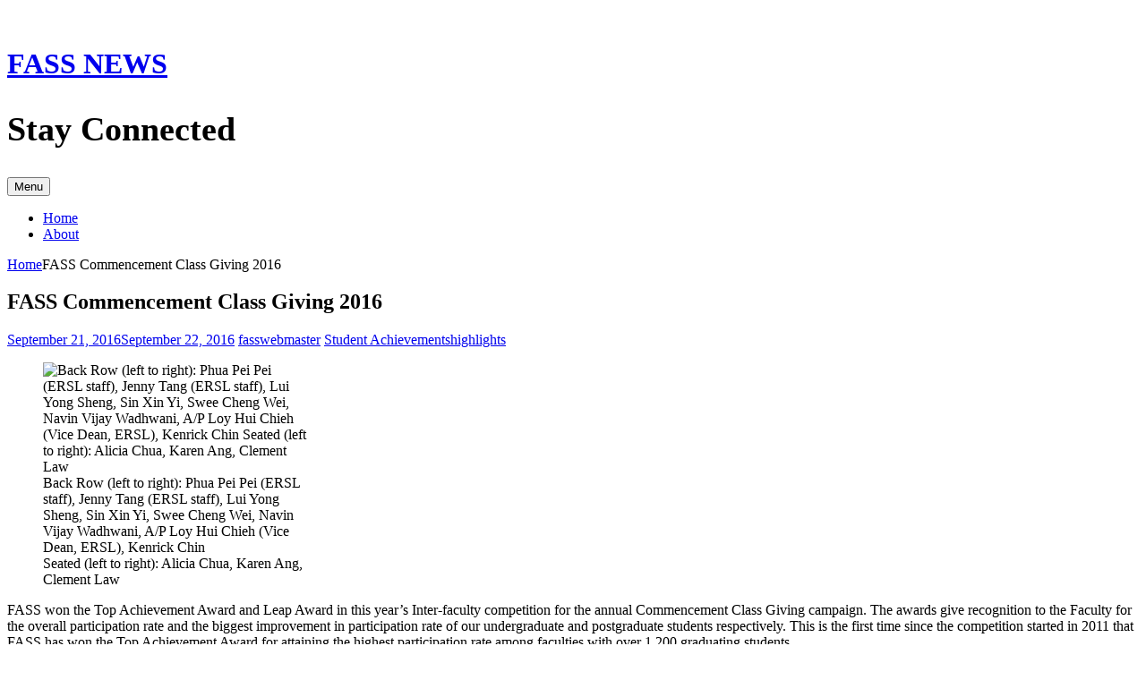

--- FILE ---
content_type: text/html; charset=UTF-8
request_url: https://blog.nus.edu.sg/fassnews/2016/09/21/fass-commencement-class-giving-2016/
body_size: 19059
content:
<!DOCTYPE html>
<html lang="en-US">
<head>
<meta charset="UTF-8">
<meta name="viewport" content="width=device-width, initial-scale=1">
<title>FASS Commencement Class Giving 2016 | FASS NEWS</title>
<link rel="profile" href="http://gmpg.org/xfn/11">
<link rel="pingback" href="https://blog.nus.edu.sg/fassnews/xmlrpc.php">
<meta name='robots' content='max-image-preview:large' />
<link rel='dns-prefetch' href='//fonts.googleapis.com' />
<link rel="alternate" type="application/rss+xml" title="FASS NEWS &raquo; Feed" href="https://blog.nus.edu.sg/fassnews/feed/" />
<link rel="alternate" type="application/rss+xml" title="FASS NEWS &raquo; Comments Feed" href="https://blog.nus.edu.sg/fassnews/comments/feed/" />
<link rel="alternate" type="application/rss+xml" title="FASS NEWS &raquo; FASS Commencement Class Giving 2016 Comments Feed" href="https://blog.nus.edu.sg/fassnews/2016/09/21/fass-commencement-class-giving-2016/feed/" />
<link rel="alternate" title="oEmbed (JSON)" type="application/json+oembed" href="https://blog.nus.edu.sg/fassnews/wp-json/oembed/1.0/embed?url=https%3A%2F%2Fblog.nus.edu.sg%2Ffassnews%2F2016%2F09%2F21%2Ffass-commencement-class-giving-2016%2F" />
<link rel="alternate" title="oEmbed (XML)" type="text/xml+oembed" href="https://blog.nus.edu.sg/fassnews/wp-json/oembed/1.0/embed?url=https%3A%2F%2Fblog.nus.edu.sg%2Ffassnews%2F2016%2F09%2F21%2Ffass-commencement-class-giving-2016%2F&#038;format=xml" />
<style id='wp-img-auto-sizes-contain-inline-css' type='text/css'>
img:is([sizes=auto i],[sizes^="auto," i]){contain-intrinsic-size:3000px 1500px}
/*# sourceURL=wp-img-auto-sizes-contain-inline-css */
</style>
<link rel='stylesheet' id='dashicons-css' href='https://blog.nus.edu.sg/fassnews/wp-includes/css/dashicons.min.css?ver=6.9' type='text/css' media='all' />
<link rel='stylesheet' id='admin-bar-css' href='https://blog.nus.edu.sg/fassnews/wp-includes/css/admin-bar.min.css?ver=6.9' type='text/css' media='all' />
<style id='admin-bar-inline-css' type='text/css'>

		@media screen { html { margin-top: 32px !important; } }
		@media screen and ( max-width: 782px ) { html { margin-top: 46px !important; } }
	
@media print { #wpadminbar { display:none; } }
/*# sourceURL=admin-bar-inline-css */
</style>
<style id='wp-emoji-styles-inline-css' type='text/css'>

	img.wp-smiley, img.emoji {
		display: inline !important;
		border: none !important;
		box-shadow: none !important;
		height: 1em !important;
		width: 1em !important;
		margin: 0 0.07em !important;
		vertical-align: -0.1em !important;
		background: none !important;
		padding: 0 !important;
	}
/*# sourceURL=wp-emoji-styles-inline-css */
</style>
<style id='wp-block-library-inline-css' type='text/css'>
:root{--wp-block-synced-color:#7a00df;--wp-block-synced-color--rgb:122,0,223;--wp-bound-block-color:var(--wp-block-synced-color);--wp-editor-canvas-background:#ddd;--wp-admin-theme-color:#007cba;--wp-admin-theme-color--rgb:0,124,186;--wp-admin-theme-color-darker-10:#006ba1;--wp-admin-theme-color-darker-10--rgb:0,107,160.5;--wp-admin-theme-color-darker-20:#005a87;--wp-admin-theme-color-darker-20--rgb:0,90,135;--wp-admin-border-width-focus:2px}@media (min-resolution:192dpi){:root{--wp-admin-border-width-focus:1.5px}}.wp-element-button{cursor:pointer}:root .has-very-light-gray-background-color{background-color:#eee}:root .has-very-dark-gray-background-color{background-color:#313131}:root .has-very-light-gray-color{color:#eee}:root .has-very-dark-gray-color{color:#313131}:root .has-vivid-green-cyan-to-vivid-cyan-blue-gradient-background{background:linear-gradient(135deg,#00d084,#0693e3)}:root .has-purple-crush-gradient-background{background:linear-gradient(135deg,#34e2e4,#4721fb 50%,#ab1dfe)}:root .has-hazy-dawn-gradient-background{background:linear-gradient(135deg,#faaca8,#dad0ec)}:root .has-subdued-olive-gradient-background{background:linear-gradient(135deg,#fafae1,#67a671)}:root .has-atomic-cream-gradient-background{background:linear-gradient(135deg,#fdd79a,#004a59)}:root .has-nightshade-gradient-background{background:linear-gradient(135deg,#330968,#31cdcf)}:root .has-midnight-gradient-background{background:linear-gradient(135deg,#020381,#2874fc)}:root{--wp--preset--font-size--normal:16px;--wp--preset--font-size--huge:42px}.has-regular-font-size{font-size:1em}.has-larger-font-size{font-size:2.625em}.has-normal-font-size{font-size:var(--wp--preset--font-size--normal)}.has-huge-font-size{font-size:var(--wp--preset--font-size--huge)}.has-text-align-center{text-align:center}.has-text-align-left{text-align:left}.has-text-align-right{text-align:right}.has-fit-text{white-space:nowrap!important}#end-resizable-editor-section{display:none}.aligncenter{clear:both}.items-justified-left{justify-content:flex-start}.items-justified-center{justify-content:center}.items-justified-right{justify-content:flex-end}.items-justified-space-between{justify-content:space-between}.screen-reader-text{border:0;clip-path:inset(50%);height:1px;margin:-1px;overflow:hidden;padding:0;position:absolute;width:1px;word-wrap:normal!important}.screen-reader-text:focus{background-color:#ddd;clip-path:none;color:#444;display:block;font-size:1em;height:auto;left:5px;line-height:normal;padding:15px 23px 14px;text-decoration:none;top:5px;width:auto;z-index:100000}html :where(.has-border-color){border-style:solid}html :where([style*=border-top-color]){border-top-style:solid}html :where([style*=border-right-color]){border-right-style:solid}html :where([style*=border-bottom-color]){border-bottom-style:solid}html :where([style*=border-left-color]){border-left-style:solid}html :where([style*=border-width]){border-style:solid}html :where([style*=border-top-width]){border-top-style:solid}html :where([style*=border-right-width]){border-right-style:solid}html :where([style*=border-bottom-width]){border-bottom-style:solid}html :where([style*=border-left-width]){border-left-style:solid}html :where(img[class*=wp-image-]){height:auto;max-width:100%}:where(figure){margin:0 0 1em}html :where(.is-position-sticky){--wp-admin--admin-bar--position-offset:var(--wp-admin--admin-bar--height,0px)}@media screen and (max-width:600px){html :where(.is-position-sticky){--wp-admin--admin-bar--position-offset:0px}}

/*# sourceURL=wp-block-library-inline-css */
</style><style id='global-styles-inline-css' type='text/css'>
:root{--wp--preset--aspect-ratio--square: 1;--wp--preset--aspect-ratio--4-3: 4/3;--wp--preset--aspect-ratio--3-4: 3/4;--wp--preset--aspect-ratio--3-2: 3/2;--wp--preset--aspect-ratio--2-3: 2/3;--wp--preset--aspect-ratio--16-9: 16/9;--wp--preset--aspect-ratio--9-16: 9/16;--wp--preset--color--black: #000000;--wp--preset--color--cyan-bluish-gray: #abb8c3;--wp--preset--color--white: #ffffff;--wp--preset--color--pale-pink: #f78da7;--wp--preset--color--vivid-red: #cf2e2e;--wp--preset--color--luminous-vivid-orange: #ff6900;--wp--preset--color--luminous-vivid-amber: #fcb900;--wp--preset--color--light-green-cyan: #7bdcb5;--wp--preset--color--vivid-green-cyan: #00d084;--wp--preset--color--pale-cyan-blue: #8ed1fc;--wp--preset--color--vivid-cyan-blue: #0693e3;--wp--preset--color--vivid-purple: #9b51e0;--wp--preset--gradient--vivid-cyan-blue-to-vivid-purple: linear-gradient(135deg,rgb(6,147,227) 0%,rgb(155,81,224) 100%);--wp--preset--gradient--light-green-cyan-to-vivid-green-cyan: linear-gradient(135deg,rgb(122,220,180) 0%,rgb(0,208,130) 100%);--wp--preset--gradient--luminous-vivid-amber-to-luminous-vivid-orange: linear-gradient(135deg,rgb(252,185,0) 0%,rgb(255,105,0) 100%);--wp--preset--gradient--luminous-vivid-orange-to-vivid-red: linear-gradient(135deg,rgb(255,105,0) 0%,rgb(207,46,46) 100%);--wp--preset--gradient--very-light-gray-to-cyan-bluish-gray: linear-gradient(135deg,rgb(238,238,238) 0%,rgb(169,184,195) 100%);--wp--preset--gradient--cool-to-warm-spectrum: linear-gradient(135deg,rgb(74,234,220) 0%,rgb(151,120,209) 20%,rgb(207,42,186) 40%,rgb(238,44,130) 60%,rgb(251,105,98) 80%,rgb(254,248,76) 100%);--wp--preset--gradient--blush-light-purple: linear-gradient(135deg,rgb(255,206,236) 0%,rgb(152,150,240) 100%);--wp--preset--gradient--blush-bordeaux: linear-gradient(135deg,rgb(254,205,165) 0%,rgb(254,45,45) 50%,rgb(107,0,62) 100%);--wp--preset--gradient--luminous-dusk: linear-gradient(135deg,rgb(255,203,112) 0%,rgb(199,81,192) 50%,rgb(65,88,208) 100%);--wp--preset--gradient--pale-ocean: linear-gradient(135deg,rgb(255,245,203) 0%,rgb(182,227,212) 50%,rgb(51,167,181) 100%);--wp--preset--gradient--electric-grass: linear-gradient(135deg,rgb(202,248,128) 0%,rgb(113,206,126) 100%);--wp--preset--gradient--midnight: linear-gradient(135deg,rgb(2,3,129) 0%,rgb(40,116,252) 100%);--wp--preset--font-size--small: 13px;--wp--preset--font-size--medium: 20px;--wp--preset--font-size--large: 36px;--wp--preset--font-size--x-large: 42px;--wp--preset--spacing--20: 0.44rem;--wp--preset--spacing--30: 0.67rem;--wp--preset--spacing--40: 1rem;--wp--preset--spacing--50: 1.5rem;--wp--preset--spacing--60: 2.25rem;--wp--preset--spacing--70: 3.38rem;--wp--preset--spacing--80: 5.06rem;--wp--preset--shadow--natural: 6px 6px 9px rgba(0, 0, 0, 0.2);--wp--preset--shadow--deep: 12px 12px 50px rgba(0, 0, 0, 0.4);--wp--preset--shadow--sharp: 6px 6px 0px rgba(0, 0, 0, 0.2);--wp--preset--shadow--outlined: 6px 6px 0px -3px rgb(255, 255, 255), 6px 6px rgb(0, 0, 0);--wp--preset--shadow--crisp: 6px 6px 0px rgb(0, 0, 0);}:where(.is-layout-flex){gap: 0.5em;}:where(.is-layout-grid){gap: 0.5em;}body .is-layout-flex{display: flex;}.is-layout-flex{flex-wrap: wrap;align-items: center;}.is-layout-flex > :is(*, div){margin: 0;}body .is-layout-grid{display: grid;}.is-layout-grid > :is(*, div){margin: 0;}:where(.wp-block-columns.is-layout-flex){gap: 2em;}:where(.wp-block-columns.is-layout-grid){gap: 2em;}:where(.wp-block-post-template.is-layout-flex){gap: 1.25em;}:where(.wp-block-post-template.is-layout-grid){gap: 1.25em;}.has-black-color{color: var(--wp--preset--color--black) !important;}.has-cyan-bluish-gray-color{color: var(--wp--preset--color--cyan-bluish-gray) !important;}.has-white-color{color: var(--wp--preset--color--white) !important;}.has-pale-pink-color{color: var(--wp--preset--color--pale-pink) !important;}.has-vivid-red-color{color: var(--wp--preset--color--vivid-red) !important;}.has-luminous-vivid-orange-color{color: var(--wp--preset--color--luminous-vivid-orange) !important;}.has-luminous-vivid-amber-color{color: var(--wp--preset--color--luminous-vivid-amber) !important;}.has-light-green-cyan-color{color: var(--wp--preset--color--light-green-cyan) !important;}.has-vivid-green-cyan-color{color: var(--wp--preset--color--vivid-green-cyan) !important;}.has-pale-cyan-blue-color{color: var(--wp--preset--color--pale-cyan-blue) !important;}.has-vivid-cyan-blue-color{color: var(--wp--preset--color--vivid-cyan-blue) !important;}.has-vivid-purple-color{color: var(--wp--preset--color--vivid-purple) !important;}.has-black-background-color{background-color: var(--wp--preset--color--black) !important;}.has-cyan-bluish-gray-background-color{background-color: var(--wp--preset--color--cyan-bluish-gray) !important;}.has-white-background-color{background-color: var(--wp--preset--color--white) !important;}.has-pale-pink-background-color{background-color: var(--wp--preset--color--pale-pink) !important;}.has-vivid-red-background-color{background-color: var(--wp--preset--color--vivid-red) !important;}.has-luminous-vivid-orange-background-color{background-color: var(--wp--preset--color--luminous-vivid-orange) !important;}.has-luminous-vivid-amber-background-color{background-color: var(--wp--preset--color--luminous-vivid-amber) !important;}.has-light-green-cyan-background-color{background-color: var(--wp--preset--color--light-green-cyan) !important;}.has-vivid-green-cyan-background-color{background-color: var(--wp--preset--color--vivid-green-cyan) !important;}.has-pale-cyan-blue-background-color{background-color: var(--wp--preset--color--pale-cyan-blue) !important;}.has-vivid-cyan-blue-background-color{background-color: var(--wp--preset--color--vivid-cyan-blue) !important;}.has-vivid-purple-background-color{background-color: var(--wp--preset--color--vivid-purple) !important;}.has-black-border-color{border-color: var(--wp--preset--color--black) !important;}.has-cyan-bluish-gray-border-color{border-color: var(--wp--preset--color--cyan-bluish-gray) !important;}.has-white-border-color{border-color: var(--wp--preset--color--white) !important;}.has-pale-pink-border-color{border-color: var(--wp--preset--color--pale-pink) !important;}.has-vivid-red-border-color{border-color: var(--wp--preset--color--vivid-red) !important;}.has-luminous-vivid-orange-border-color{border-color: var(--wp--preset--color--luminous-vivid-orange) !important;}.has-luminous-vivid-amber-border-color{border-color: var(--wp--preset--color--luminous-vivid-amber) !important;}.has-light-green-cyan-border-color{border-color: var(--wp--preset--color--light-green-cyan) !important;}.has-vivid-green-cyan-border-color{border-color: var(--wp--preset--color--vivid-green-cyan) !important;}.has-pale-cyan-blue-border-color{border-color: var(--wp--preset--color--pale-cyan-blue) !important;}.has-vivid-cyan-blue-border-color{border-color: var(--wp--preset--color--vivid-cyan-blue) !important;}.has-vivid-purple-border-color{border-color: var(--wp--preset--color--vivid-purple) !important;}.has-vivid-cyan-blue-to-vivid-purple-gradient-background{background: var(--wp--preset--gradient--vivid-cyan-blue-to-vivid-purple) !important;}.has-light-green-cyan-to-vivid-green-cyan-gradient-background{background: var(--wp--preset--gradient--light-green-cyan-to-vivid-green-cyan) !important;}.has-luminous-vivid-amber-to-luminous-vivid-orange-gradient-background{background: var(--wp--preset--gradient--luminous-vivid-amber-to-luminous-vivid-orange) !important;}.has-luminous-vivid-orange-to-vivid-red-gradient-background{background: var(--wp--preset--gradient--luminous-vivid-orange-to-vivid-red) !important;}.has-very-light-gray-to-cyan-bluish-gray-gradient-background{background: var(--wp--preset--gradient--very-light-gray-to-cyan-bluish-gray) !important;}.has-cool-to-warm-spectrum-gradient-background{background: var(--wp--preset--gradient--cool-to-warm-spectrum) !important;}.has-blush-light-purple-gradient-background{background: var(--wp--preset--gradient--blush-light-purple) !important;}.has-blush-bordeaux-gradient-background{background: var(--wp--preset--gradient--blush-bordeaux) !important;}.has-luminous-dusk-gradient-background{background: var(--wp--preset--gradient--luminous-dusk) !important;}.has-pale-ocean-gradient-background{background: var(--wp--preset--gradient--pale-ocean) !important;}.has-electric-grass-gradient-background{background: var(--wp--preset--gradient--electric-grass) !important;}.has-midnight-gradient-background{background: var(--wp--preset--gradient--midnight) !important;}.has-small-font-size{font-size: var(--wp--preset--font-size--small) !important;}.has-medium-font-size{font-size: var(--wp--preset--font-size--medium) !important;}.has-large-font-size{font-size: var(--wp--preset--font-size--large) !important;}.has-x-large-font-size{font-size: var(--wp--preset--font-size--x-large) !important;}
/*# sourceURL=global-styles-inline-css */
</style>

<style id='classic-theme-styles-inline-css' type='text/css'>
/*! This file is auto-generated */
.wp-block-button__link{color:#fff;background-color:#32373c;border-radius:9999px;box-shadow:none;text-decoration:none;padding:calc(.667em + 2px) calc(1.333em + 2px);font-size:1.125em}.wp-block-file__button{background:#32373c;color:#fff;text-decoration:none}
/*# sourceURL=/wp-includes/css/classic-themes.min.css */
</style>
<link rel='stylesheet' id='awsm-ead-plus-public-css' href='https://blog.nus.edu.sg/fassnews/wp-content/plugins/embed-any-document-plus/css/embed-public.min.css?ver=2.8.2' type='text/css' media='all' />
<link rel='stylesheet' id='lean-captcha-css-css' href='https://blog.nus.edu.sg/fassnews/wp-content/mu-plugins/lean-captcha/css/lean-captcha.css?ver=1' type='text/css' media='all' />
<link rel='stylesheet' id='big-brother-style-css' href='https://blog.nus.edu.sg/fassnews/wp-content/themes/big-brother-wpcom/style.css?ver=6.9' type='text/css' media='all' />
<link rel='stylesheet' id='big-brother-gentium-css' href='https://fonts.googleapis.com/css?family=Gentium+Basic%3A400%2C700%2C400italic%2C700italic&#038;subset=latin%2Clatin-ext&#038;ver=6.9' type='text/css' media='all' />
<link rel='stylesheet' id='big-brother-open-sans-css' href='https://fonts.googleapis.com/css?family=Open+Sans%3A400%2C800&#038;subset=latin%2Clatin-ext&#038;ver=6.9' type='text/css' media='all' />
<link rel='stylesheet' id='genericons-css' href='https://blog.nus.edu.sg/fassnews/wp-content/themes/big-brother-wpcom/genericons/genericons.css?ver=3.3' type='text/css' media='all' />
<script type="text/javascript" src="https://blog.nus.edu.sg/fassnews/wp-includes/js/jquery/jquery.min.js?ver=3.7.1" id="jquery-core-js"></script>
<script type="text/javascript" src="https://blog.nus.edu.sg/fassnews/wp-includes/js/jquery/jquery-migrate.min.js?ver=3.4.1" id="jquery-migrate-js"></script>
<link rel="https://api.w.org/" href="https://blog.nus.edu.sg/fassnews/wp-json/" /><link rel="alternate" title="JSON" type="application/json" href="https://blog.nus.edu.sg/fassnews/wp-json/wp/v2/posts/12464" /><link rel="EditURI" type="application/rsd+xml" title="RSD" href="https://blog.nus.edu.sg/fassnews/xmlrpc.php?rsd" />
<meta name="generator" content="Blog.nus 6.9 - https://blog.nus.edu.sg/" />
<link rel="canonical" href="https://blog.nus.edu.sg/fassnews/2016/09/21/fass-commencement-class-giving-2016/" />
<link rel='shortlink' href='https://blog.nus.edu.sg/fassnews/?p=12464' />
	<style>
		@media screen and (max-width: 782px) {
			#wpadminbar li#wp-admin-bar-log-in,
			#wpadminbar li#wp-admin-bar-register {
				display: block;
			}

			#wpadminbar li#wp-admin-bar-log-in a,
			#wpadminbar li#wp-admin-bar-register a {
				padding: 0 8px;
			}
		}
	</style>
<style id="simpler-css-style" type="text/css">
h2 { font-size: 38px; }</style><!-- end of custom css -->

        <script type="text/javascript">
            var jQueryMigrateHelperHasSentDowngrade = false;

			window.onerror = function( msg, url, line, col, error ) {
				// Break out early, do not processing if a downgrade reqeust was already sent.
				if ( jQueryMigrateHelperHasSentDowngrade ) {
					return true;
                }

				var xhr = new XMLHttpRequest();
				var nonce = '64c9e15b1d';
				var jQueryFunctions = [
					'andSelf',
					'browser',
					'live',
					'boxModel',
					'support.boxModel',
					'size',
					'swap',
					'clean',
					'sub',
                ];
				var match_pattern = /\)\.(.+?) is not a function/;
                var erroredFunction = msg.match( match_pattern );

                // If there was no matching functions, do not try to downgrade.
                if ( null === erroredFunction || typeof erroredFunction !== 'object' || typeof erroredFunction[1] === "undefined" || -1 === jQueryFunctions.indexOf( erroredFunction[1] ) ) {
                    return true;
                }

                // Set that we've now attempted a downgrade request.
                jQueryMigrateHelperHasSentDowngrade = true;

				xhr.open( 'POST', 'https://blog.nus.edu.sg/fassnews/wp-admin/admin-ajax.php' );
				xhr.setRequestHeader( 'Content-Type', 'application/x-www-form-urlencoded' );
				xhr.onload = function () {
					var response,
                        reload = false;

					if ( 200 === xhr.status ) {
                        try {
                        	response = JSON.parse( xhr.response );

                        	reload = response.data.reload;
                        } catch ( e ) {
                        	reload = false;
                        }
                    }

					// Automatically reload the page if a deprecation caused an automatic downgrade, ensure visitors get the best possible experience.
					if ( reload ) {
						location.reload();
                    }
				};

				xhr.send( encodeURI( 'action=jquery-migrate-downgrade-version&_wpnonce=' + nonce ) );

				// Suppress error alerts in older browsers
				return true;
			}
        </script>

							<!-- Google Analytics tracking code output by Beehive Analytics Pro -->
						<script async src="https://www.googletagmanager.com/gtag/js?id=G-4MTS297239&l=beehiveDataLayer"></script>
		<script>
						window.beehiveDataLayer = window.beehiveDataLayer || [];
			function gaplusu() {beehiveDataLayer.push(arguments);}
			gaplusu('js', new Date())
						gaplusu('config', 'G-4MTS297239', {
				'anonymize_ip': false,
				'allow_google_signals': false,
			})
						gaplusu('config', 'G-KRM516WNHD', {
				'anonymize_ip': false,
				'allow_google_signals': false,
			})
					</script>
		<style type="text/css">
/* <![CDATA[ */
img.latex { vertical-align: middle; border: none; }
/* ]]> */
</style>
<style type="text/css" id="custom-background-css">
body.custom-background { background-color: #ffffff; }
</style>
	
<link rel='stylesheet' id='subscribe-by-email-widget-css-css' href='https://blog.nus.edu.sg/fassnews/wp-content/plugins/subscribe-by-email/subscribe-by-email/assets/css/widget.css?ver=3' type='text/css' media='all' />
</head>

<body class="wp-singular post-template-default single single-post postid-12464 single-format-standard admin-bar no-customize-support custom-background wp-theme-big-brother-wpcom group-blog">
<div id="page" class="hfeed site">
	<a class="skip-link screen-reader-text" href="#content">Skip to content</a>
		<header id="masthead" class="site-header clearfix" role="banner">
								<div class="header-image" style="background-image: url(https://blog.nus.edu.sg/fassnews/files/2015/06/cropped-fassnews-blue-2cncek6.jpg); "></div>
				<div class="site-branding has-header">
						<h1 class="site-title"><a href="https://blog.nus.edu.sg/fassnews/" rel="home">FASS NEWS</a></h1>
			<h2 class="site-description">Stay Connected</h2>
		</div>

		<nav id="site-navigation" class="main-navigation nav-horizontal has-header" role="navigation">
			<button class="menu-toggle" aria-controls="primary-menu" aria-expanded="false">Menu</button>
			<div id="primary-menu" class="menu"><ul>
<li ><a href="https://blog.nus.edu.sg/fassnews/">Home</a></li><li class="page_item page-item-2"><a href="https://blog.nus.edu.sg/fassnews/about/">About</a></li>
</ul></div>
		</nav><!-- #site-navigation -->
	</header><!-- #masthead -->

	<div id="content" class="site-content clearfix">
			<div class="breadcrumbs">
			<a class="breadcrumbs-root" href="https://blog.nus.edu.sg/fassnews/">Home</a><span class="breadcrumbs-current">FASS Commencement Class Giving 2016</span>		</div>
		<div class="primary content-area">
		<main id="main" class="site-main" role="main">

					<div class="article-wrapper">
				
<article id="post-12464" class="post-12464 post type-post status-publish format-standard hentry category-student-achievements tag-highlights">
	<header class="entry-header">
					<h1 class="entry-title">FASS Commencement Class Giving 2016</h1>
		
		<div class="entry-meta">
						<span class="posted-on"><a href="https://blog.nus.edu.sg/fassnews/2016/09/21/fass-commencement-class-giving-2016/" rel="bookmark"><time class="entry-date published" datetime="2016-09-21T16:48:22+08:00">September 21, 2016</time><time class="updated" datetime="2016-09-22T09:55:36+08:00">September 22, 2016</time></a></span> <span class="byline"><span class="author vcard"><a class="url fn n" href="https://blog.nus.edu.sg/fassnews/author/fasswebmaster/">fasswebmaster</a></span></span>
			<span class="entry-categories"><a href="https://blog.nus.edu.sg/fassnews/category/student-achievements/" rel="category tag">Student Achievements</a></span><span class="entry-tags"><a href="https://blog.nus.edu.sg/fassnews/tag/highlights/" rel="tag">highlights</a></span>		</div><!-- .entry-meta -->
	</header><!-- .entry-header -->

	<div class="entry-content">
		<figure id="attachment_12465" aria-describedby="caption-attachment-12465" style="width: 300px" class="wp-caption alignright"><img fetchpriority="high" decoding="async" class="size-medium wp-image-12465" src="https://blog.nus.edu.sg/fassnews/files/2016/09/classchampions-1phj5dg-300x169.jpg" alt="Back Row (left to right): Phua Pei Pei (ERSL staff), Jenny Tang (ERSL staff), Lui Yong Sheng, Sin Xin Yi, Swee Cheng Wei, Navin Vijay Wadhwani, A/P Loy Hui Chieh (Vice Dean, ERSL), Kenrick Chin Seated (left to right): Alicia Chua, Karen Ang, Clement Law" width="300" height="169" srcset="https://blog.nus.edu.sg/fassnews/files/2016/09/classchampions-1phj5dg-300x169.jpg 300w, https://blog.nus.edu.sg/fassnews/files/2016/09/classchampions-1phj5dg-768x432.jpg 768w, https://blog.nus.edu.sg/fassnews/files/2016/09/classchampions-1phj5dg-800x450.jpg 800w" sizes="(max-width: 300px) 100vw, 300px" /><figcaption id="caption-attachment-12465" class="wp-caption-text">Back Row (left to right): Phua Pei Pei (ERSL staff), Jenny Tang (ERSL staff), Lui Yong Sheng, Sin Xin Yi, Swee Cheng Wei, Navin Vijay Wadhwani, A/P Loy Hui Chieh (Vice Dean, ERSL), Kenrick Chin<br />Seated (left to right): Alicia Chua, Karen Ang, Clement Law</figcaption></figure>
<p>FASS won the Top Achievement Award and Leap Award in this year’s Inter-faculty competition for the annual Commencement Class Giving campaign. The awards give recognition to the Faculty for the overall participation rate and the biggest improvement in participation rate of our undergraduate and postgraduate students respectively. This is the first time since the competition started in 2011 that FASS has won the Top Achievement Award for attaining the highest participation rate among faculties with over 1,200 graduating students.</p>
<p>The annual giving campaign is an initiative by NUS Development Office (DVO) that runs across the campus in a spirit of friendly competition to inspire commencing students to support bursaries or student programmes for their juniors. It is a collaborative effort with the External Relations and Student Life Division (ERSL) at the faculty.</p>
<p>The Leap Award is one of the two new categories that was added to the competition this year. The other new category is the Outstanding Achiever Award, which gives recognition to the top five fundraisers among more than 100 class champions campus-wide. We are proud to share that our Class Champions, Sin Xin Yi (Psychology) and Navin V. Wadhwani (Geography) came in 1st and 4th respectively for the <strong>Outstanding Achiever Award</strong>. On his experience as Class Champion, Xin Yi said: “After getting over the initial awkwardness of asking my friends and batch mates for their donations, I became more comfortable striking conversations with people I did not know, and telling them about the Campaign and how meaningful it would be to contribute to the Bursaries to support their juniors in financial aid.”</p>
<p>As a Class Champion, Navin was grateful for the opportunity to reaffirm old friendships with his fellow majors and make new ones with fellow Class Champions from FASS and other faculties. He said: “At the end of the day the Champions are just the final link in the chain, the heart of the Giving campaign are the donors and graduates themselves. Their contributions, no matter large or small, add up to something much bigger and meaningful in the long run.”</p>
<p>It is heartening to see an increasing number of Class Champions over the past few years. The Champions has made great and worthwhile effort to encourage their cohort to raise funds for the FASS Student Advancement Bursary in the midst of their own honours theses and assignments. These Class Champions will assume the role of Class Ambassadors after their graduation, and we look forward to continue working with them to enhance the connectivity among the alumni as well as with FASS.</p>
<p>We would like to thank the following Class Champions for their commendable efforts:</p>
<ol>
<li>Lim Bee Leng (Chinese Studies)</li>
<li>Hsu Chen (Chinese Studies)</li>
<li>Dominic Pang Jing Ping (Japanese Studies)</li>
<li>Karen Ang Yunn Harn (Japanese Studies)</li>
<li>Nurain Bte Mohammed Zulkepli (Malay Studies)</li>
<li>Saraln Udomkichdecha (Southeast Asian Studies)</li>
<li>Alicia Chua Mei Yin (English Language)</li>
<li>Elliot Marcell Tan Yen Yun (English Literature)</li>
<li>Chan Mun Keet Walter (Theatre Studies)</li>
<li>Wang Shu Qin Sandy (History)</li>
<li>Siti Rasyidah Bte Shiek A H (History)</li>
<li>Adeline Chang See Mun (European Studies)</li>
<li>Leong Jie Xiang (Philosophy)</li>
<li>Esther Phua Ying Li (Philosophy)</li>
<li>Toh Di Di Andy (Communications and New Media)</li>
<li>Lee Sian Kang Philip (Communications and New Media)</li>
<li>Teh Tien Li Cheryl (Communications and New Media)</li>
<li>Kee Hwee Leng Amanda (Communications and New Media)</li>
<li>Tey Shou Heng Jason (Economics)</li>
<li>Swee Cheng Wei (Economics)</li>
<li>Lui Yong Sheng (Economics)</li>
<li>Jeslyn Tan Yi Ting (Economics)</li>
<li>Sin Yueh Taur Anita (Geography)</li>
<li>Navin Vijay Wadhwani (Geography)</li>
<li>Zheng Zhangxin (Environmental Studies)</li>
<li>Shaun Tay Yue Ming (Political Science)</li>
<li>Law Yong Xiang Clement (Political Science)</li>
<li>Kenrick Chin Jin Rui (Political Science)</li>
<li>Christopher Chia Sheng Hui (Political Science)</li>
<li>Muhammad Khairul Bin Abdul Rahim (Global Studies)</li>
<li>Sin Xin Yi (Psychology)</li>
<li>Soh Chang Yuan (Psychology)</li>
<li>David Seah Teck Wai (Social Work)</li>
<li>Chan Jianhong (Social Work)</li>
<li>Damien Wong Li Jian (Sociology)</li>
<li>Chang Siong Wei Angelique (Sociology)</li>
</ol>
			</div><!-- .entry-content -->

	<footer class="entry-meta">
			</footer><!-- .entry-meta -->
</article><!-- #post-## -->
			</div>

				<nav role="navigation" id="nav-below" class="post-navigation">
		<h1 class="screen-reader-text">Post navigation</h1>

	
		<div class="nav-previous"><a href="https://blog.nus.edu.sg/fassnews/2016/09/21/congratulations-to-our-ifg-2016-fass-participants/" rel="prev"><span class="meta-nav">&larr;</span> Congratulations to our IFG 2016 FASS Participants!</a></div>		<div class="nav-next"><a href="https://blog.nus.edu.sg/fassnews/2016/09/28/3-disabled-university-students-awarded-apb-scholarships/" rel="next">3 university students with disabilities awarded APB scholarships <span class="meta-nav">&rarr;</span></a></div>
	
	</nav><!-- #nav-below -->
	
			
<div id="comments" class="comments-area clearfix">

	
	
	
		<div id="respond" class="comment-respond">
		<h3 id="reply-title" class="comment-reply-title">Leave a Reply</h3><form action="https://blog.nus.edu.sg/fassnews/wp-comments-post.php" method="post" id="commentform" class="comment-form"><p class="comment-notes"><span id="email-notes">Your email address will not be published.</span> <span class="required-field-message">Required fields are marked <span class="required">*</span></span></p><p class="comment-form-comment"><label for="comment">Comment <span class="required">*</span></label> <textarea id="comment" name="comment" cols="45" rows="8" maxlength="65525" required></textarea></p><p class="comment-form-author"><label for="author">Name <span class="required">*</span></label> <input id="author" name="author" type="text" value="" size="30" maxlength="245" autocomplete="name" required /></p>
<p class="comment-form-email"><label for="email">Email <span class="required">*</span></label> <input id="email" name="email" type="email" value="" size="30" maxlength="100" aria-describedby="email-notes" autocomplete="email" required /></p>
<p class="comment-form-cookies-consent"><input id="wp-comment-cookies-consent" name="wp-comment-cookies-consent" type="checkbox" value="yes" /> <label for="wp-comment-cookies-consent">Save my name, email, and website in this browser for the next time I comment.</label></p>
<p class="form-submit"><input name="submit" type="submit" id="submit" class="submit" value="Post Comment" /> <input type='hidden' name='comment_post_ID' value='12464' id='comment_post_ID' />
<input type='hidden' name='comment_parent' id='comment_parent' value='0' />
</p><p style="display: none !important;" class="akismet-fields-container" data-prefix="ak_"><label>&#916;<textarea name="ak_hp_textarea" cols="45" rows="8" maxlength="100"></textarea></label><input type="hidden" id="ak_js_1" name="ak_js" value="5"/><script>document.getElementById( "ak_js_1" ).setAttribute( "value", ( new Date() ).getTime() );</script></p></form>	</div><!-- #respond -->
	
</div><!-- #comments -->

		
		</main><!-- #main -->
	</div><!-- #primary -->

					<div class="secondary widget-area" role="complementary">
			<aside id="linkcat-2" class="widget widget_links"><h1 class="widget-title">Important Links</h1>
	<ul class='xoxo blogroll'>
<li><a href="http://www.fas.nus.edu.sg" title="Home site Faculty of Arts and Social Sciences" target="_blank">Faculty of Arts and Social Sciences, NUS</a></li>
<li><a href="http://twitter.com/FASSNews">Follow us on Twitter!</a></li>
<li><a href="http://www.facebook.com/nusfass">Like us on Facebook!</a></li>

	</ul>
</aside>

		<aside id="recent-posts-3" class="widget widget_recent_entries">
		<h1 class="widget-title">Recent Posts</h1>
		<ul>
											<li>
					<a href="https://blog.nus.edu.sg/fassnews/2023/09/04/call-for-nominations-fass-inspiring-mentor-award-2023/">CALL FOR NOMINATIONS | FASS INSPIRING MENTOR AWARD 2023</a>
									</li>
											<li>
					<a href="https://blog.nus.edu.sg/fassnews/2023/02/28/fass-inspiring-mentor-award-2022-winners/">FASS Inspiring Mentor 2022 Award Winners Announced</a>
									</li>
											<li>
					<a href="https://blog.nus.edu.sg/fassnews/2022/08/25/book-launch-diasporic-cold-warriors-by-chien-wen-kung-20-sept-6pm/">BOOK LAUNCH &#8211; Diasporic Cold Warriors by Chien-Wen Kung, 20 Sept, 6pm</a>
									</li>
											<li>
					<a href="https://blog.nus.edu.sg/fassnews/2022/01/14/fass-inspiring-mentor-award-2021-winners/">FASS Inspiring Mentor 2021 Award Winners Announced</a>
									</li>
											<li>
					<a href="https://blog.nus.edu.sg/fassnews/2021/12/23/srn-virtual-event-diaspora-and-cosmopolitanism-religion-and-place-and-language-and-multiculturalism-in-singapore-and-the-region/">SRN Virtual Event: Diaspora and Cosmopolitanism, Religion and Place, and Language and Multiculturalism in Singapore and the Region</a>
									</li>
					</ul>

		</aside><aside id="categories-3" class="widget widget_categories"><h1 class="widget-title">Categories</h1>
			<ul>
					<li class="cat-item cat-item-65396"><a href="https://blog.nus.edu.sg/fassnews/tag/academic-writing/">Academic Writing</a> (2)
</li>
	<li class="cat-item cat-item-878"><a href="https://blog.nus.edu.sg/fassnews/category/alumni/">Alumni</a> (119)
</li>
	<li class="cat-item cat-item-10"><a href="https://blog.nus.edu.sg/fassnews/category/announcements/">Announcements</a> (463)
</li>
	<li class="cat-item cat-item-235412"><a href="https://blog.nus.edu.sg/fassnews/category/career-preparation/">Career Preparation</a> (13)
</li>
	<li class="cat-item cat-item-61198"><a href="https://blog.nus.edu.sg/fassnews/category/career-talks-2/">Career Talks</a> (52)
</li>
	<li class="cat-item cat-item-438"><a href="https://blog.nus.edu.sg/fassnews/category/competition/">competition</a> (11)
</li>
	<li class="cat-item cat-item-2380890"><a href="https://blog.nus.edu.sg/fassnews/category/educational-excellence/">Educational Excellence</a> (1)
</li>
	<li class="cat-item cat-item-28"><a href="https://blog.nus.edu.sg/fassnews/category/events/">Events</a> (473)
<ul class='children'>
	<li class="cat-item cat-item-6582"><a href="https://blog.nus.edu.sg/fassnews/category/events/faculty-events/">Faculty Events</a> (135)
</li>
</ul>
</li>
	<li class="cat-item cat-item-288287"><a href="https://blog.nus.edu.sg/fassnews/tag/fass-advisory-board/">FASS Advisory Board</a> (1)
</li>
	<li class="cat-item cat-item-6985"><a href="https://blog.nus.edu.sg/fassnews/category/fass-in-the-news/">FASS in the News</a> (364)
</li>
	<li class="cat-item cat-item-61165"><a href="https://blog.nus.edu.sg/fassnews/category/fass-press-releases/">FASS Press Releases</a> (7)
</li>
	<li class="cat-item cat-item-8696"><a href="https://blog.nus.edu.sg/fassnews/category/graduate-studies/">Graduate Studies</a> (153)
</li>
	<li class="cat-item cat-item-2380891"><a href="https://blog.nus.edu.sg/fassnews/category/highlights/">Highlights</a> (1)
</li>
	<li class="cat-item cat-item-235425"><a href="https://blog.nus.edu.sg/fassnews/category/in-memoriam/">In Memoriam</a> (2)
</li>
	<li class="cat-item cat-item-7935"><a href="https://blog.nus.edu.sg/fassnews/tag/internships/">Internships</a> (3)
</li>
	<li class="cat-item cat-item-4934"><a href="https://blog.nus.edu.sg/fassnews/tag/jobs/">Jobs</a> (5)
</li>
	<li class="cat-item cat-item-391"><a href="https://blog.nus.edu.sg/fassnews/category/research/">Research</a> (87)
</li>
	<li class="cat-item cat-item-3410"><a href="https://blog.nus.edu.sg/fassnews/category/scholarships/">Scholarships</a> (3)
</li>
	<li class="cat-item cat-item-6466"><a href="https://blog.nus.edu.sg/fassnews/category/staff-achievements/">Staff Achievements</a> (85)
</li>
	<li class="cat-item cat-item-6688"><a href="https://blog.nus.edu.sg/fassnews/category/student-achievements/">Student Achievements</a> (157)
</li>
	<li class="cat-item cat-item-6873"><a href="https://blog.nus.edu.sg/fassnews/category/students-say/">Student Bloggers</a> (29)
</li>
	<li class="cat-item cat-item-825"><a href="https://blog.nus.edu.sg/fassnews/category/student-life/">Student Life</a> (133)
</li>
	<li class="cat-item cat-item-7933"><a href="https://blog.nus.edu.sg/fassnews/category/undergraduate/">Undergraduate</a> (158)
<ul class='children'>
	<li class="cat-item cat-item-8315"><a href="https://blog.nus.edu.sg/fassnews/category/undergraduate/special-programmes/">Special Programmes</a> (15)
</li>
</ul>
</li>
	<li class="cat-item cat-item-3323"><a href="https://blog.nus.edu.sg/fassnews/category/volunteer/">Volunteer</a> (4)
</li>
	<li class="cat-item cat-item-6416"><a href="https://blog.nus.edu.sg/fassnews/category/wellness/">Wellness</a> (110)
</li>
	<li class="cat-item cat-item-3121"><a href="https://blog.nus.edu.sg/fassnews/tag/workshop/">workshop</a> (1)
</li>
			</ul>

			</aside><aside id="archives-3" class="widget widget_archive"><h1 class="widget-title">Archives</h1>
			<ul>
					<li><a href='https://blog.nus.edu.sg/fassnews/2023/09/'>September 2023</a>&nbsp;(1)</li>
	<li><a href='https://blog.nus.edu.sg/fassnews/2023/02/'>February 2023</a>&nbsp;(1)</li>
	<li><a href='https://blog.nus.edu.sg/fassnews/2022/08/'>August 2022</a>&nbsp;(1)</li>
	<li><a href='https://blog.nus.edu.sg/fassnews/2022/01/'>January 2022</a>&nbsp;(1)</li>
	<li><a href='https://blog.nus.edu.sg/fassnews/2021/12/'>December 2021</a>&nbsp;(1)</li>
	<li><a href='https://blog.nus.edu.sg/fassnews/2021/11/'>November 2021</a>&nbsp;(1)</li>
	<li><a href='https://blog.nus.edu.sg/fassnews/2021/07/'>July 2021</a>&nbsp;(1)</li>
	<li><a href='https://blog.nus.edu.sg/fassnews/2021/02/'>February 2021</a>&nbsp;(1)</li>
	<li><a href='https://blog.nus.edu.sg/fassnews/2020/12/'>December 2020</a>&nbsp;(1)</li>
	<li><a href='https://blog.nus.edu.sg/fassnews/2020/11/'>November 2020</a>&nbsp;(1)</li>
	<li><a href='https://blog.nus.edu.sg/fassnews/2020/09/'>September 2020</a>&nbsp;(1)</li>
	<li><a href='https://blog.nus.edu.sg/fassnews/2020/08/'>August 2020</a>&nbsp;(2)</li>
	<li><a href='https://blog.nus.edu.sg/fassnews/2020/07/'>July 2020</a>&nbsp;(1)</li>
	<li><a href='https://blog.nus.edu.sg/fassnews/2020/06/'>June 2020</a>&nbsp;(3)</li>
	<li><a href='https://blog.nus.edu.sg/fassnews/2020/01/'>January 2020</a>&nbsp;(1)</li>
	<li><a href='https://blog.nus.edu.sg/fassnews/2019/12/'>December 2019</a>&nbsp;(3)</li>
	<li><a href='https://blog.nus.edu.sg/fassnews/2019/11/'>November 2019</a>&nbsp;(4)</li>
	<li><a href='https://blog.nus.edu.sg/fassnews/2019/09/'>September 2019</a>&nbsp;(2)</li>
	<li><a href='https://blog.nus.edu.sg/fassnews/2019/08/'>August 2019</a>&nbsp;(4)</li>
	<li><a href='https://blog.nus.edu.sg/fassnews/2019/07/'>July 2019</a>&nbsp;(3)</li>
	<li><a href='https://blog.nus.edu.sg/fassnews/2019/06/'>June 2019</a>&nbsp;(3)</li>
	<li><a href='https://blog.nus.edu.sg/fassnews/2019/05/'>May 2019</a>&nbsp;(1)</li>
	<li><a href='https://blog.nus.edu.sg/fassnews/2019/04/'>April 2019</a>&nbsp;(2)</li>
	<li><a href='https://blog.nus.edu.sg/fassnews/2019/03/'>March 2019</a>&nbsp;(3)</li>
	<li><a href='https://blog.nus.edu.sg/fassnews/2019/02/'>February 2019</a>&nbsp;(3)</li>
	<li><a href='https://blog.nus.edu.sg/fassnews/2019/01/'>January 2019</a>&nbsp;(3)</li>
	<li><a href='https://blog.nus.edu.sg/fassnews/2018/12/'>December 2018</a>&nbsp;(3)</li>
	<li><a href='https://blog.nus.edu.sg/fassnews/2018/11/'>November 2018</a>&nbsp;(1)</li>
	<li><a href='https://blog.nus.edu.sg/fassnews/2018/10/'>October 2018</a>&nbsp;(3)</li>
	<li><a href='https://blog.nus.edu.sg/fassnews/2018/09/'>September 2018</a>&nbsp;(2)</li>
	<li><a href='https://blog.nus.edu.sg/fassnews/2018/08/'>August 2018</a>&nbsp;(2)</li>
	<li><a href='https://blog.nus.edu.sg/fassnews/2018/07/'>July 2018</a>&nbsp;(4)</li>
	<li><a href='https://blog.nus.edu.sg/fassnews/2018/05/'>May 2018</a>&nbsp;(2)</li>
	<li><a href='https://blog.nus.edu.sg/fassnews/2018/04/'>April 2018</a>&nbsp;(2)</li>
	<li><a href='https://blog.nus.edu.sg/fassnews/2018/03/'>March 2018</a>&nbsp;(7)</li>
	<li><a href='https://blog.nus.edu.sg/fassnews/2018/02/'>February 2018</a>&nbsp;(15)</li>
	<li><a href='https://blog.nus.edu.sg/fassnews/2018/01/'>January 2018</a>&nbsp;(12)</li>
	<li><a href='https://blog.nus.edu.sg/fassnews/2017/12/'>December 2017</a>&nbsp;(6)</li>
	<li><a href='https://blog.nus.edu.sg/fassnews/2017/11/'>November 2017</a>&nbsp;(7)</li>
	<li><a href='https://blog.nus.edu.sg/fassnews/2017/10/'>October 2017</a>&nbsp;(8)</li>
	<li><a href='https://blog.nus.edu.sg/fassnews/2017/09/'>September 2017</a>&nbsp;(8)</li>
	<li><a href='https://blog.nus.edu.sg/fassnews/2017/08/'>August 2017</a>&nbsp;(2)</li>
	<li><a href='https://blog.nus.edu.sg/fassnews/2017/07/'>July 2017</a>&nbsp;(8)</li>
	<li><a href='https://blog.nus.edu.sg/fassnews/2017/06/'>June 2017</a>&nbsp;(7)</li>
	<li><a href='https://blog.nus.edu.sg/fassnews/2017/05/'>May 2017</a>&nbsp;(8)</li>
	<li><a href='https://blog.nus.edu.sg/fassnews/2017/04/'>April 2017</a>&nbsp;(9)</li>
	<li><a href='https://blog.nus.edu.sg/fassnews/2017/03/'>March 2017</a>&nbsp;(18)</li>
	<li><a href='https://blog.nus.edu.sg/fassnews/2017/02/'>February 2017</a>&nbsp;(12)</li>
	<li><a href='https://blog.nus.edu.sg/fassnews/2017/01/'>January 2017</a>&nbsp;(12)</li>
	<li><a href='https://blog.nus.edu.sg/fassnews/2016/12/'>December 2016</a>&nbsp;(7)</li>
	<li><a href='https://blog.nus.edu.sg/fassnews/2016/11/'>November 2016</a>&nbsp;(9)</li>
	<li><a href='https://blog.nus.edu.sg/fassnews/2016/10/'>October 2016</a>&nbsp;(14)</li>
	<li><a href='https://blog.nus.edu.sg/fassnews/2016/09/'>September 2016</a>&nbsp;(12)</li>
	<li><a href='https://blog.nus.edu.sg/fassnews/2016/08/'>August 2016</a>&nbsp;(12)</li>
	<li><a href='https://blog.nus.edu.sg/fassnews/2016/07/'>July 2016</a>&nbsp;(5)</li>
	<li><a href='https://blog.nus.edu.sg/fassnews/2016/06/'>June 2016</a>&nbsp;(18)</li>
	<li><a href='https://blog.nus.edu.sg/fassnews/2016/05/'>May 2016</a>&nbsp;(6)</li>
	<li><a href='https://blog.nus.edu.sg/fassnews/2016/04/'>April 2016</a>&nbsp;(10)</li>
	<li><a href='https://blog.nus.edu.sg/fassnews/2016/03/'>March 2016</a>&nbsp;(21)</li>
	<li><a href='https://blog.nus.edu.sg/fassnews/2016/02/'>February 2016</a>&nbsp;(18)</li>
	<li><a href='https://blog.nus.edu.sg/fassnews/2016/01/'>January 2016</a>&nbsp;(19)</li>
	<li><a href='https://blog.nus.edu.sg/fassnews/2015/12/'>December 2015</a>&nbsp;(15)</li>
	<li><a href='https://blog.nus.edu.sg/fassnews/2015/11/'>November 2015</a>&nbsp;(29)</li>
	<li><a href='https://blog.nus.edu.sg/fassnews/2015/10/'>October 2015</a>&nbsp;(19)</li>
	<li><a href='https://blog.nus.edu.sg/fassnews/2015/09/'>September 2015</a>&nbsp;(43)</li>
	<li><a href='https://blog.nus.edu.sg/fassnews/2015/08/'>August 2015</a>&nbsp;(23)</li>
	<li><a href='https://blog.nus.edu.sg/fassnews/2015/07/'>July 2015</a>&nbsp;(32)</li>
	<li><a href='https://blog.nus.edu.sg/fassnews/2015/06/'>June 2015</a>&nbsp;(6)</li>
	<li><a href='https://blog.nus.edu.sg/fassnews/2015/05/'>May 2015</a>&nbsp;(10)</li>
	<li><a href='https://blog.nus.edu.sg/fassnews/2015/04/'>April 2015</a>&nbsp;(22)</li>
	<li><a href='https://blog.nus.edu.sg/fassnews/2015/03/'>March 2015</a>&nbsp;(24)</li>
	<li><a href='https://blog.nus.edu.sg/fassnews/2015/02/'>February 2015</a>&nbsp;(11)</li>
	<li><a href='https://blog.nus.edu.sg/fassnews/2015/01/'>January 2015</a>&nbsp;(23)</li>
	<li><a href='https://blog.nus.edu.sg/fassnews/2014/12/'>December 2014</a>&nbsp;(11)</li>
	<li><a href='https://blog.nus.edu.sg/fassnews/2014/11/'>November 2014</a>&nbsp;(23)</li>
	<li><a href='https://blog.nus.edu.sg/fassnews/2014/10/'>October 2014</a>&nbsp;(17)</li>
	<li><a href='https://blog.nus.edu.sg/fassnews/2014/09/'>September 2014</a>&nbsp;(30)</li>
	<li><a href='https://blog.nus.edu.sg/fassnews/2014/08/'>August 2014</a>&nbsp;(24)</li>
	<li><a href='https://blog.nus.edu.sg/fassnews/2014/07/'>July 2014</a>&nbsp;(22)</li>
	<li><a href='https://blog.nus.edu.sg/fassnews/2014/06/'>June 2014</a>&nbsp;(14)</li>
	<li><a href='https://blog.nus.edu.sg/fassnews/2014/05/'>May 2014</a>&nbsp;(26)</li>
	<li><a href='https://blog.nus.edu.sg/fassnews/2014/04/'>April 2014</a>&nbsp;(21)</li>
	<li><a href='https://blog.nus.edu.sg/fassnews/2014/03/'>March 2014</a>&nbsp;(15)</li>
	<li><a href='https://blog.nus.edu.sg/fassnews/2014/02/'>February 2014</a>&nbsp;(22)</li>
	<li><a href='https://blog.nus.edu.sg/fassnews/2014/01/'>January 2014</a>&nbsp;(31)</li>
	<li><a href='https://blog.nus.edu.sg/fassnews/2013/12/'>December 2013</a>&nbsp;(3)</li>
	<li><a href='https://blog.nus.edu.sg/fassnews/2013/11/'>November 2013</a>&nbsp;(9)</li>
	<li><a href='https://blog.nus.edu.sg/fassnews/2013/10/'>October 2013</a>&nbsp;(14)</li>
	<li><a href='https://blog.nus.edu.sg/fassnews/2013/09/'>September 2013</a>&nbsp;(21)</li>
	<li><a href='https://blog.nus.edu.sg/fassnews/2013/08/'>August 2013</a>&nbsp;(19)</li>
	<li><a href='https://blog.nus.edu.sg/fassnews/2013/07/'>July 2013</a>&nbsp;(19)</li>
	<li><a href='https://blog.nus.edu.sg/fassnews/2013/06/'>June 2013</a>&nbsp;(10)</li>
	<li><a href='https://blog.nus.edu.sg/fassnews/2013/05/'>May 2013</a>&nbsp;(13)</li>
	<li><a href='https://blog.nus.edu.sg/fassnews/2013/04/'>April 2013</a>&nbsp;(10)</li>
	<li><a href='https://blog.nus.edu.sg/fassnews/2013/03/'>March 2013</a>&nbsp;(17)</li>
	<li><a href='https://blog.nus.edu.sg/fassnews/2013/02/'>February 2013</a>&nbsp;(14)</li>
	<li><a href='https://blog.nus.edu.sg/fassnews/2013/01/'>January 2013</a>&nbsp;(11)</li>
	<li><a href='https://blog.nus.edu.sg/fassnews/2012/12/'>December 2012</a>&nbsp;(8)</li>
	<li><a href='https://blog.nus.edu.sg/fassnews/2012/11/'>November 2012</a>&nbsp;(10)</li>
	<li><a href='https://blog.nus.edu.sg/fassnews/2012/10/'>October 2012</a>&nbsp;(30)</li>
	<li><a href='https://blog.nus.edu.sg/fassnews/2012/09/'>September 2012</a>&nbsp;(30)</li>
	<li><a href='https://blog.nus.edu.sg/fassnews/2012/08/'>August 2012</a>&nbsp;(20)</li>
	<li><a href='https://blog.nus.edu.sg/fassnews/2012/07/'>July 2012</a>&nbsp;(14)</li>
	<li><a href='https://blog.nus.edu.sg/fassnews/2012/06/'>June 2012</a>&nbsp;(8)</li>
	<li><a href='https://blog.nus.edu.sg/fassnews/2012/05/'>May 2012</a>&nbsp;(8)</li>
	<li><a href='https://blog.nus.edu.sg/fassnews/2012/04/'>April 2012</a>&nbsp;(22)</li>
	<li><a href='https://blog.nus.edu.sg/fassnews/2012/03/'>March 2012</a>&nbsp;(15)</li>
	<li><a href='https://blog.nus.edu.sg/fassnews/2012/02/'>February 2012</a>&nbsp;(16)</li>
	<li><a href='https://blog.nus.edu.sg/fassnews/2012/01/'>January 2012</a>&nbsp;(16)</li>
	<li><a href='https://blog.nus.edu.sg/fassnews/2011/12/'>December 2011</a>&nbsp;(10)</li>
	<li><a href='https://blog.nus.edu.sg/fassnews/2011/11/'>November 2011</a>&nbsp;(9)</li>
	<li><a href='https://blog.nus.edu.sg/fassnews/2011/10/'>October 2011</a>&nbsp;(16)</li>
	<li><a href='https://blog.nus.edu.sg/fassnews/2011/09/'>September 2011</a>&nbsp;(25)</li>
	<li><a href='https://blog.nus.edu.sg/fassnews/2011/08/'>August 2011</a>&nbsp;(29)</li>
	<li><a href='https://blog.nus.edu.sg/fassnews/2011/07/'>July 2011</a>&nbsp;(15)</li>
	<li><a href='https://blog.nus.edu.sg/fassnews/2011/06/'>June 2011</a>&nbsp;(10)</li>
	<li><a href='https://blog.nus.edu.sg/fassnews/2011/05/'>May 2011</a>&nbsp;(11)</li>
	<li><a href='https://blog.nus.edu.sg/fassnews/2011/04/'>April 2011</a>&nbsp;(14)</li>
	<li><a href='https://blog.nus.edu.sg/fassnews/2011/03/'>March 2011</a>&nbsp;(34)</li>
	<li><a href='https://blog.nus.edu.sg/fassnews/2011/02/'>February 2011</a>&nbsp;(15)</li>
	<li><a href='https://blog.nus.edu.sg/fassnews/2011/01/'>January 2011</a>&nbsp;(16)</li>
	<li><a href='https://blog.nus.edu.sg/fassnews/2010/12/'>December 2010</a>&nbsp;(14)</li>
	<li><a href='https://blog.nus.edu.sg/fassnews/2010/11/'>November 2010</a>&nbsp;(19)</li>
	<li><a href='https://blog.nus.edu.sg/fassnews/2010/10/'>October 2010</a>&nbsp;(18)</li>
	<li><a href='https://blog.nus.edu.sg/fassnews/2010/09/'>September 2010</a>&nbsp;(20)</li>
	<li><a href='https://blog.nus.edu.sg/fassnews/2010/08/'>August 2010</a>&nbsp;(27)</li>
	<li><a href='https://blog.nus.edu.sg/fassnews/2010/07/'>July 2010</a>&nbsp;(14)</li>
	<li><a href='https://blog.nus.edu.sg/fassnews/2010/06/'>June 2010</a>&nbsp;(11)</li>
	<li><a href='https://blog.nus.edu.sg/fassnews/2010/05/'>May 2010</a>&nbsp;(8)</li>
	<li><a href='https://blog.nus.edu.sg/fassnews/2010/04/'>April 2010</a>&nbsp;(19)</li>
	<li><a href='https://blog.nus.edu.sg/fassnews/2010/03/'>March 2010</a>&nbsp;(25)</li>
	<li><a href='https://blog.nus.edu.sg/fassnews/2010/02/'>February 2010</a>&nbsp;(15)</li>
	<li><a href='https://blog.nus.edu.sg/fassnews/2010/01/'>January 2010</a>&nbsp;(24)</li>
			</ul>

			</aside><aside id="tag_cloud-3" class="widget widget_tag_cloud"><h1 class="widget-title">Tags</h1><div class="tagcloud"><a href="https://blog.nus.edu.sg/fassnews/tag/alumni/" class="tag-cloud-link tag-link-235397 tag-link-position-1" style="font-size: 14.888888888889pt;" aria-label="Alumni (25 items)">Alumni</a>
<a href="https://blog.nus.edu.sg/fassnews/tag/career-talk/" class="tag-cloud-link tag-link-235414 tag-link-position-2" style="font-size: 8.8888888888889pt;" aria-label="Career Talk (3 items)">Career Talk</a>
<a href="https://blog.nus.edu.sg/fassnews/tag/career-talks/" class="tag-cloud-link tag-link-61190 tag-link-position-3" style="font-size: 15.185185185185pt;" aria-label="CareerTalks (27 items)">CareerTalks</a>
<a href="https://blog.nus.edu.sg/fassnews/tag/centre-for-future-ready-graduates/" class="tag-cloud-link tag-link-235404 tag-link-position-4" style="font-size: 8.8888888888889pt;" aria-label="Centre for Future-ready Graduates (3 items)">Centre for Future-ready Graduates</a>
<a href="https://blog.nus.edu.sg/fassnews/tag/chinese-studies/" class="tag-cloud-link tag-link-61156 tag-link-position-5" style="font-size: 10.222222222222pt;" aria-label="Chinese Studies (5 items)">Chinese Studies</a>
<a href="https://blog.nus.edu.sg/fassnews/tag/cnm/" class="tag-cloud-link tag-link-190112 tag-link-position-6" style="font-size: 8.8888888888889pt;" aria-label="cnm (3 items)">cnm</a>
<a href="https://blog.nus.edu.sg/fassnews/tag/communications-and-new-media/" class="tag-cloud-link tag-link-14115 tag-link-position-7" style="font-size: 10.222222222222pt;" aria-label="Communications and New Media (5 items)">Communications and New Media</a>
<a href="https://blog.nus.edu.sg/fassnews/tag/competition/" class="tag-cloud-link tag-link-235396 tag-link-position-8" style="font-size: 9.6296296296296pt;" aria-label="competition (4 items)">competition</a>
<a href="https://blog.nus.edu.sg/fassnews/tag/economics/" class="tag-cloud-link tag-link-892 tag-link-position-9" style="font-size: 11.851851851852pt;" aria-label="economics (9 items)">economics</a>
<a href="https://blog.nus.edu.sg/fassnews/tag/educationalexcellence/" class="tag-cloud-link tag-link-235423 tag-link-position-10" style="font-size: 10.740740740741pt;" aria-label="educationalexcellence (6 items)">educationalexcellence</a>
<a href="https://blog.nus.edu.sg/fassnews/tag/english-literature/" class="tag-cloud-link tag-link-6594 tag-link-position-11" style="font-size: 11.111111111111pt;" aria-label="English Literature (7 items)">English Literature</a>
<a href="https://blog.nus.edu.sg/fassnews/tag/events-2/" class="tag-cloud-link tag-link-13859 tag-link-position-12" style="font-size: 10.740740740741pt;" aria-label="events (6 items)">events</a>
<a href="https://blog.nus.edu.sg/fassnews/tag/fass-forward/" class="tag-cloud-link tag-link-61206 tag-link-position-13" style="font-size: 8.8888888888889pt;" aria-label="FASS Forward (3 items)">FASS Forward</a>
<a href="https://blog.nus.edu.sg/fassnews/tag/geography/" class="tag-cloud-link tag-link-469 tag-link-position-14" style="font-size: 12.666666666667pt;" aria-label="geography (12 items)">geography</a>
<a href="https://blog.nus.edu.sg/fassnews/tag/graduate/" class="tag-cloud-link tag-link-7934 tag-link-position-15" style="font-size: 9.6296296296296pt;" aria-label="graduate (4 items)">graduate</a>
<a href="https://blog.nus.edu.sg/fassnews/tag/graduate-studies/" class="tag-cloud-link tag-link-235398 tag-link-position-16" style="font-size: 10.740740740741pt;" aria-label="Graduate Studies (6 items)">Graduate Studies</a>
<a href="https://blog.nus.edu.sg/fassnews/tag/highlight/" class="tag-cloud-link tag-link-7794 tag-link-position-17" style="font-size: 11.111111111111pt;" aria-label="highlight (7 items)">highlight</a>
<a href="https://blog.nus.edu.sg/fassnews/tag/highlights/" class="tag-cloud-link tag-link-7795 tag-link-position-18" style="font-size: 22pt;" aria-label="highlights (235 items)">highlights</a>
<a href="https://blog.nus.edu.sg/fassnews/tag/history/" class="tag-cloud-link tag-link-471 tag-link-position-19" style="font-size: 11.851851851852pt;" aria-label="history (9 items)">history</a>
<a href="https://blog.nus.edu.sg/fassnews/tag/inspiration/" class="tag-cloud-link tag-link-168617 tag-link-position-20" style="font-size: 10.222222222222pt;" aria-label="inspiration (5 items)">inspiration</a>
<a href="https://blog.nus.edu.sg/fassnews/tag/inspiringleadership/" class="tag-cloud-link tag-link-288275 tag-link-position-21" style="font-size: 9.6296296296296pt;" aria-label="inspiringleadership (4 items)">inspiringleadership</a>
<a href="https://blog.nus.edu.sg/fassnews/tag/internship/" class="tag-cloud-link tag-link-3639 tag-link-position-22" style="font-size: 16.37037037037pt;" aria-label="internship (40 items)">internship</a>
<a href="https://blog.nus.edu.sg/fassnews/tag/internships/" class="tag-cloud-link tag-link-7935 tag-link-position-23" style="font-size: 8.8888888888889pt;" aria-label="Internships (3 items)">Internships</a>
<a href="https://blog.nus.edu.sg/fassnews/tag/japanese-studies/" class="tag-cloud-link tag-link-7952 tag-link-position-24" style="font-size: 8.8888888888889pt;" aria-label="Japanese Studies (3 items)">Japanese Studies</a>
<a href="https://blog.nus.edu.sg/fassnews/tag/job-opportunities/" class="tag-cloud-link tag-link-7874 tag-link-position-25" style="font-size: 13.925925925926pt;" aria-label="Job Opportunities (18 items)">Job Opportunities</a>
<a href="https://blog.nus.edu.sg/fassnews/tag/jobs/" class="tag-cloud-link tag-link-4934 tag-link-position-26" style="font-size: 10.222222222222pt;" aria-label="Jobs (5 items)">Jobs</a>
<a href="https://blog.nus.edu.sg/fassnews/tag/malay-studies/" class="tag-cloud-link tag-link-10708 tag-link-position-27" style="font-size: 8.8888888888889pt;" aria-label="malay studies (3 items)">malay studies</a>
<a href="https://blog.nus.edu.sg/fassnews/tag/mentor/" class="tag-cloud-link tag-link-8967 tag-link-position-28" style="font-size: 10.222222222222pt;" aria-label="mentor (5 items)">mentor</a>
<a href="https://blog.nus.edu.sg/fassnews/tag/mentorship/" class="tag-cloud-link tag-link-61199 tag-link-position-29" style="font-size: 10.740740740741pt;" aria-label="Mentorship (6 items)">Mentorship</a>
<a href="https://blog.nus.edu.sg/fassnews/tag/nuscareercentre/" class="tag-cloud-link tag-link-61177 tag-link-position-30" style="font-size: 10.222222222222pt;" aria-label="NUSCareerCentre (5 items)">NUSCareerCentre</a>
<a href="https://blog.nus.edu.sg/fassnews/tag/philosophy/" class="tag-cloud-link tag-link-5151 tag-link-position-31" style="font-size: 8.8888888888889pt;" aria-label="Philosophy (3 items)">Philosophy</a>
<a href="https://blog.nus.edu.sg/fassnews/tag/political-science/" class="tag-cloud-link tag-link-6059 tag-link-position-32" style="font-size: 11.481481481481pt;" aria-label="political science (8 items)">political science</a>
<a href="https://blog.nus.edu.sg/fassnews/tag/psychology/" class="tag-cloud-link tag-link-6060 tag-link-position-33" style="font-size: 8pt;" aria-label="psychology (2 items)">psychology</a>
<a href="https://blog.nus.edu.sg/fassnews/tag/research/" class="tag-cloud-link tag-link-235407 tag-link-position-34" style="font-size: 10.222222222222pt;" aria-label="Research (5 items)">Research</a>
<a href="https://blog.nus.edu.sg/fassnews/tag/scholarship/" class="tag-cloud-link tag-link-1750 tag-link-position-35" style="font-size: 8.8888888888889pt;" aria-label="Scholarship (3 items)">Scholarship</a>
<a href="https://blog.nus.edu.sg/fassnews/tag/seminar/" class="tag-cloud-link tag-link-468 tag-link-position-36" style="font-size: 9.6296296296296pt;" aria-label="Seminar (4 items)">Seminar</a>
<a href="https://blog.nus.edu.sg/fassnews/tag/social-work/" class="tag-cloud-link tag-link-1788 tag-link-position-37" style="font-size: 11.481481481481pt;" aria-label="social work (8 items)">social work</a>
<a href="https://blog.nus.edu.sg/fassnews/tag/sociology/" class="tag-cloud-link tag-link-498 tag-link-position-38" style="font-size: 10.740740740741pt;" aria-label="sociology (6 items)">sociology</a>
<a href="https://blog.nus.edu.sg/fassnews/tag/south-asian-studies/" class="tag-cloud-link tag-link-61153 tag-link-position-39" style="font-size: 9.6296296296296pt;" aria-label="South Asian Studies (4 items)">South Asian Studies</a>
<a href="https://blog.nus.edu.sg/fassnews/tag/southeast-asian-studies/" class="tag-cloud-link tag-link-7673 tag-link-position-40" style="font-size: 11.481481481481pt;" aria-label="Southeast Asian Studies (8 items)">Southeast Asian Studies</a>
<a href="https://blog.nus.edu.sg/fassnews/tag/staff/" class="tag-cloud-link tag-link-7937 tag-link-position-41" style="font-size: 8pt;" aria-label="staff (2 items)">staff</a>
<a href="https://blog.nus.edu.sg/fassnews/tag/studentlifeevents/" class="tag-cloud-link tag-link-61194 tag-link-position-42" style="font-size: 15.407407407407pt;" aria-label="StudentLifeEvents (29 items)">StudentLifeEvents</a>
<a href="https://blog.nus.edu.sg/fassnews/tag/students/" class="tag-cloud-link tag-link-311 tag-link-position-43" style="font-size: 14.814814814815pt;" aria-label="students (24 items)">students</a>
<a href="https://blog.nus.edu.sg/fassnews/tag/teaching-excellence/" class="tag-cloud-link tag-link-7799 tag-link-position-44" style="font-size: 9.6296296296296pt;" aria-label="Teaching excellence (4 items)">Teaching excellence</a>
<a href="https://blog.nus.edu.sg/fassnews/tag/ulive/" class="tag-cloud-link tag-link-61179 tag-link-position-45" style="font-size: 10.222222222222pt;" aria-label="U@live (5 items)">U@live</a></div>
</aside><aside id="search-3" class="widget widget_search"><form role="search" method="get" class="search-form" action="https://blog.nus.edu.sg/fassnews/">
	<label>
		<span class="screen-reader-text">Search for:</span>
		<input type="search" class="search-field" placeholder="Search &hellip;" value="" name="s">
	</label>
	<input type="submit" class="search-submit" value="Search">
</form>
</aside><aside id="subscribe-by-email-3" class="widget subscribe-by-email"><h1 class="widget-title">Subscribe by Email</h1>		        <form method="post" id="subscribe-by-email-subscribe-form" class="subscribe-by-email-subscribe-form" />
	        	<p>
		        	Completely spam free, opt out any time.		        </p>
		        	<p tabindex="-1" class="subscribe-by-email-error" style="display: none">Please, insert a valid email.</p>
	        		<p tabindex="-1" class="subscribe-by-email-updated" style="display: none">Thank you, your email will be added to the mailing list once you click on the link in the confirmation email.</p>
					<label class="screen-reader-text sbe-screen-reader-text" for="subscribe-by-email-field">Your Email</label>
					<p>
						<input type="email" id="subscribe-by-email-field" class="subscribe-by-email-field" name="subscription-email" placeholder="ex: someone@mydomain.com" required/>
					</p>
		        	<label aria-hidden="true" class="screen-reader-text sbe-screen-reader-text" for="security-check-aside">Leave this field blank</label>
		        	<input aria-hidden="true" type="text" tabindex="-1" name="security-check-aside" id="security-check-aside" class="screen-reader-text sbe-screen-reader-text" />
					<div class="sbe-recaptcha-holder">
						<p class="subscribe-by-email-error" style="display: none">Spam protection has stopped this request. Please contact site owner for help.</p>
						<input name="g-recaptcha-response" type="hidden" class="g-recaptcha-response">
						<p class="sbe-recaptcha-privacy"><small>This form is protected by reCAPTCHA and the Google <a href="https://policies.google.com/privacy" rel="nofollow">Privacy Policy</a> and <a href="https://policies.google.com/terms" rel="nofollow">Terms of Service</a> apply.</small></p>
					</div>
		        	<input type="hidden" name="action" value="sbe_subscribe_user" />
		        	<input type="submit" class="subscribe-by-email-submit" name="submit-subscribe-user" value="Subscribe" />
		        	<img src="https://blog.nus.edu.sg/fassnews/wp-content/plugins/subscribe-by-email/subscribe-by-email/assets/images/ajax-loader.gif" alt="" class="subscribe-by-email-loader" style="display:none;" />
	        </form>

        </aside>		</div><!-- #secondary -->
	
	</div><!-- #content -->

	<footer id="colophon" class="site-footer" role="contentinfo">
		<div class="site-footer-wrapper">
			<div class="site-info">
								<a href="http://wordpress.org/" rel="generator">Proudly powered by WordPress</a>
				<span class="sep"> | </span>
				Theme: Big Brother by <a href="http://automattic.com" rel="designer">WordPress.com</a>.			</div><!-- .site-info -->
					</div><!-- .site-footer-wrapper -->
	</footer><!-- #colophon -->
</div><!-- #page -->

<script type="speculationrules">
{"prefetch":[{"source":"document","where":{"and":[{"href_matches":"/fassnews/*"},{"not":{"href_matches":["/fassnews/wp-*.php","/fassnews/wp-admin/*","/fassnews/files/*","/fassnews/wp-content/*","/fassnews/wp-content/plugins/*","/fassnews/wp-content/themes/big-brother-wpcom/*","/fassnews/*\\?(.+)"]}},{"not":{"selector_matches":"a[rel~=\"nofollow\"]"}},{"not":{"selector_matches":".no-prefetch, .no-prefetch a"}}]},"eagerness":"conservative"}]}
</script>
<script type="text/javascript" id="branda-content-footer-js">
var branda_footer_node = document.createElement('div');
var branda_footer = document.createAttribute('id');
branda_footer.value = 'branda_content_footer';
branda_footer_node.setAttributeNode( branda_footer );
branda_footer = document.createAttribute('style');
branda_footer.value = '';
branda_footer_node.setAttributeNode( branda_footer );
branda_footer_node.innerHTML = "<p style=\"text-align: center\">Blog.nus is brought to you by the <a href=\"https:\/\/ctlt.nus.edu.sg\/\">Centre for Teaching, Learning and Technology<\/a> | <a href=\"https:\/\/nus.atlassian.net\/wiki\/x\/aIJ5Aw\" target=\"_blank\" rel=\"noopener\">Terms of Use<\/a> | <a href=\"https:\/\/nus.atlassian.net\/wiki\/x\/XoJ5Aw\" target=\"_blank\" rel=\"noopener\">Disclaimers<\/a><\/p>";
branda_footer = document.getElementsByTagName( 'footer' );
if ( branda_footer.length ) {
	branda_footer = branda_footer[ branda_footer.length - 1 ];
	branda_footer.appendChild( branda_footer_node, branda_footer.firstChild );
}
</script>
<style>.grecaptcha-badge { visibility: hidden; }.frm_dropzone_disabled{max-width:100% !important; padding: 10px;}.frm_dropzone_disabled .dz-message {display:block;border:none;text-align:left;margin:0;padding:0;}.frm_dropzone_disabled .frm_upload_icon,.frm_dropzone_disabled .frm_upload_text{display: none;}</style><script type="text/javascript" src="https://blog.nus.edu.sg/fassnews/wp-includes/js/hoverintent-js.min.js?ver=2.2.1" id="hoverintent-js-js"></script>
<script type="text/javascript" src="https://blog.nus.edu.sg/fassnews/wp-includes/js/admin-bar.min.js?ver=6.9" id="admin-bar-js"></script>
<script type="text/javascript" src="https://blog.nus.edu.sg/fassnews/wp-content/plugins/embed-any-document-plus/js/pdfobject.min.js?ver=2.8.2" id="awsm-ead-pdf-object-js"></script>
<script type="text/javascript" id="awsm-ead-plus-public-js-extra">
/* <![CDATA[ */
var eadPublic = {"pdfjs":""};
//# sourceURL=awsm-ead-plus-public-js-extra
/* ]]> */
</script>
<script type="text/javascript" src="https://blog.nus.edu.sg/fassnews/wp-content/plugins/embed-any-document-plus/js/embed-public.min.js?ver=2.8.2" id="awsm-ead-plus-public-js"></script>
<script type="text/javascript" src="https://blog.nus.edu.sg/fassnews/wp-content/mu-plugins/lean-captcha/js/howler.min.js?ver=2015102605" id="lean-captcha-howler-js"></script>
<script type="text/javascript" id="lean-captcha-js-extra">
/* <![CDATA[ */
var lean_captcha_object = {"ajax_url":"https://blog.nus.edu.sg/fassnews/wp-admin/admin-ajax.php","key":"lc_KVKltGvM9vAwpzctEi1XNQ=="};
//# sourceURL=lean-captcha-js-extra
/* ]]> */
</script>
<script type="text/javascript" src="https://blog.nus.edu.sg/fassnews/wp-content/mu-plugins/lean-captcha/js/lean-captcha.js?ver=201709035" id="lean-captcha-js"></script>
<script type="text/javascript" id="blog_templates_front-js-extra">
/* <![CDATA[ */
var blog_templates_params = {"type":""};
//# sourceURL=blog_templates_front-js-extra
/* ]]> */
</script>
<script type="text/javascript" src="https://blog.nus.edu.sg/fassnews/wp-content/plugins/blogtemplates//blogtemplatesfiles/assets/js/front.js?ver=2.6.8.2" id="blog_templates_front-js"></script>
<script type="text/javascript" src="https://blog.nus.edu.sg/fassnews/wp-content/themes/big-brother-wpcom/js/navigation.js?ver=20120206" id="big-brother-navigation-js"></script>
<script type="text/javascript" src="https://blog.nus.edu.sg/fassnews/wp-content/themes/big-brother-wpcom/js/skip-link-focus-fix.js?ver=20130115" id="big-brother-skip-link-focus-fix-js"></script>
<script type="text/javascript" src="https://www.google.com/recaptcha/api.js?render=6LfxKzAsAAAAAAFQPizHPGeBWtKdftb2C2ix51uN&amp;ver=6.9" id="google-recaptcha-cp-v3-js"></script>
<script type="text/javascript" id="subscribe-by-email-widget-js-js-extra">
/* <![CDATA[ */
var sbe_localized = {"ajaxurl":"https://blog.nus.edu.sg/fassnews/wp-admin/admin-ajax.php","subscription_created":"Your subscription has been successfully created!","already_subscribed":"You are already subscribed!","subscription_cancelled":"Your subscription has been successfully canceled!","failed_to_cancel_subscription":"Failed to cancel your subscription!","invalid_email":"Invalid e-mail address!","default_email":"ex: john@hotmail.com","recaptcha_v3_site_key":"6LfxKzAsAAAAAAFQPizHPGeBWtKdftb2C2ix51uN"};
//# sourceURL=subscribe-by-email-widget-js-js-extra
/* ]]> */
</script>
<script type="text/javascript" src="https://blog.nus.edu.sg/fassnews/wp-content/plugins/subscribe-by-email/subscribe-by-email/assets/js/widget.js?ver=3" id="subscribe-by-email-widget-js-js"></script>
<script id="wp-emoji-settings" type="application/json">
{"baseUrl":"https://s.w.org/images/core/emoji/17.0.2/72x72/","ext":".png","svgUrl":"https://s.w.org/images/core/emoji/17.0.2/svg/","svgExt":".svg","source":{"concatemoji":"https://blog.nus.edu.sg/fassnews/wp-includes/js/wp-emoji-release.min.js?ver=6.9"}}
</script>
<script type="module">
/* <![CDATA[ */
/*! This file is auto-generated */
const a=JSON.parse(document.getElementById("wp-emoji-settings").textContent),o=(window._wpemojiSettings=a,"wpEmojiSettingsSupports"),s=["flag","emoji"];function i(e){try{var t={supportTests:e,timestamp:(new Date).valueOf()};sessionStorage.setItem(o,JSON.stringify(t))}catch(e){}}function c(e,t,n){e.clearRect(0,0,e.canvas.width,e.canvas.height),e.fillText(t,0,0);t=new Uint32Array(e.getImageData(0,0,e.canvas.width,e.canvas.height).data);e.clearRect(0,0,e.canvas.width,e.canvas.height),e.fillText(n,0,0);const a=new Uint32Array(e.getImageData(0,0,e.canvas.width,e.canvas.height).data);return t.every((e,t)=>e===a[t])}function p(e,t){e.clearRect(0,0,e.canvas.width,e.canvas.height),e.fillText(t,0,0);var n=e.getImageData(16,16,1,1);for(let e=0;e<n.data.length;e++)if(0!==n.data[e])return!1;return!0}function u(e,t,n,a){switch(t){case"flag":return n(e,"\ud83c\udff3\ufe0f\u200d\u26a7\ufe0f","\ud83c\udff3\ufe0f\u200b\u26a7\ufe0f")?!1:!n(e,"\ud83c\udde8\ud83c\uddf6","\ud83c\udde8\u200b\ud83c\uddf6")&&!n(e,"\ud83c\udff4\udb40\udc67\udb40\udc62\udb40\udc65\udb40\udc6e\udb40\udc67\udb40\udc7f","\ud83c\udff4\u200b\udb40\udc67\u200b\udb40\udc62\u200b\udb40\udc65\u200b\udb40\udc6e\u200b\udb40\udc67\u200b\udb40\udc7f");case"emoji":return!a(e,"\ud83e\u1fac8")}return!1}function f(e,t,n,a){let r;const o=(r="undefined"!=typeof WorkerGlobalScope&&self instanceof WorkerGlobalScope?new OffscreenCanvas(300,150):document.createElement("canvas")).getContext("2d",{willReadFrequently:!0}),s=(o.textBaseline="top",o.font="600 32px Arial",{});return e.forEach(e=>{s[e]=t(o,e,n,a)}),s}function r(e){var t=document.createElement("script");t.src=e,t.defer=!0,document.head.appendChild(t)}a.supports={everything:!0,everythingExceptFlag:!0},new Promise(t=>{let n=function(){try{var e=JSON.parse(sessionStorage.getItem(o));if("object"==typeof e&&"number"==typeof e.timestamp&&(new Date).valueOf()<e.timestamp+604800&&"object"==typeof e.supportTests)return e.supportTests}catch(e){}return null}();if(!n){if("undefined"!=typeof Worker&&"undefined"!=typeof OffscreenCanvas&&"undefined"!=typeof URL&&URL.createObjectURL&&"undefined"!=typeof Blob)try{var e="postMessage("+f.toString()+"("+[JSON.stringify(s),u.toString(),c.toString(),p.toString()].join(",")+"));",a=new Blob([e],{type:"text/javascript"});const r=new Worker(URL.createObjectURL(a),{name:"wpTestEmojiSupports"});return void(r.onmessage=e=>{i(n=e.data),r.terminate(),t(n)})}catch(e){}i(n=f(s,u,c,p))}t(n)}).then(e=>{for(const n in e)a.supports[n]=e[n],a.supports.everything=a.supports.everything&&a.supports[n],"flag"!==n&&(a.supports.everythingExceptFlag=a.supports.everythingExceptFlag&&a.supports[n]);var t;a.supports.everythingExceptFlag=a.supports.everythingExceptFlag&&!a.supports.flag,a.supports.everything||((t=a.source||{}).concatemoji?r(t.concatemoji):t.wpemoji&&t.twemoji&&(r(t.twemoji),r(t.wpemoji)))});
//# sourceURL=https://blog.nus.edu.sg/fassnews/wp-includes/js/wp-emoji-loader.min.js
/* ]]> */
</script>
		<div id="wpadminbar" class="nojq nojs">
							<a class="screen-reader-shortcut" href="#wp-toolbar" tabindex="1">Skip to toolbar</a>
						<div class="quicklinks" id="wp-toolbar" role="navigation" aria-label="Toolbar">
				<ul role='menu' id='wp-admin-bar-top-secondary' class="ab-top-secondary ab-top-menu"><li role='group' id='wp-admin-bar-log-in'><a class='ab-item' role="menuitem" href='https://blog.nus.edu.sg/fassnews/wp-login.php?action=shibboleth'>Log In</a></li><li role='group' id='wp-admin-bar-search' class="admin-bar-search"><div class="ab-item ab-empty-item" tabindex="-1" role="menuitem"><form action="https://blog.nus.edu.sg/fassnews/" method="get" id="adminbarsearch"><input class="adminbar-input" name="s" id="adminbar-search" type="text" value="" maxlength="150" /><label for="adminbar-search" class="screen-reader-text">Search</label><input type="submit" class="adminbar-button" value="Search" /></form></div></li></ul>			</div>
		</div>

		
</body>
</html>

--- FILE ---
content_type: text/html; charset=utf-8
request_url: https://www.google.com/recaptcha/api2/anchor?ar=1&k=6LfxKzAsAAAAAAFQPizHPGeBWtKdftb2C2ix51uN&co=aHR0cHM6Ly9ibG9nLm51cy5lZHUuc2c6NDQz&hl=en&v=N67nZn4AqZkNcbeMu4prBgzg&size=invisible&anchor-ms=20000&execute-ms=30000&cb=42v8rgdoo625
body_size: 48655
content:
<!DOCTYPE HTML><html dir="ltr" lang="en"><head><meta http-equiv="Content-Type" content="text/html; charset=UTF-8">
<meta http-equiv="X-UA-Compatible" content="IE=edge">
<title>reCAPTCHA</title>
<style type="text/css">
/* cyrillic-ext */
@font-face {
  font-family: 'Roboto';
  font-style: normal;
  font-weight: 400;
  font-stretch: 100%;
  src: url(//fonts.gstatic.com/s/roboto/v48/KFO7CnqEu92Fr1ME7kSn66aGLdTylUAMa3GUBHMdazTgWw.woff2) format('woff2');
  unicode-range: U+0460-052F, U+1C80-1C8A, U+20B4, U+2DE0-2DFF, U+A640-A69F, U+FE2E-FE2F;
}
/* cyrillic */
@font-face {
  font-family: 'Roboto';
  font-style: normal;
  font-weight: 400;
  font-stretch: 100%;
  src: url(//fonts.gstatic.com/s/roboto/v48/KFO7CnqEu92Fr1ME7kSn66aGLdTylUAMa3iUBHMdazTgWw.woff2) format('woff2');
  unicode-range: U+0301, U+0400-045F, U+0490-0491, U+04B0-04B1, U+2116;
}
/* greek-ext */
@font-face {
  font-family: 'Roboto';
  font-style: normal;
  font-weight: 400;
  font-stretch: 100%;
  src: url(//fonts.gstatic.com/s/roboto/v48/KFO7CnqEu92Fr1ME7kSn66aGLdTylUAMa3CUBHMdazTgWw.woff2) format('woff2');
  unicode-range: U+1F00-1FFF;
}
/* greek */
@font-face {
  font-family: 'Roboto';
  font-style: normal;
  font-weight: 400;
  font-stretch: 100%;
  src: url(//fonts.gstatic.com/s/roboto/v48/KFO7CnqEu92Fr1ME7kSn66aGLdTylUAMa3-UBHMdazTgWw.woff2) format('woff2');
  unicode-range: U+0370-0377, U+037A-037F, U+0384-038A, U+038C, U+038E-03A1, U+03A3-03FF;
}
/* math */
@font-face {
  font-family: 'Roboto';
  font-style: normal;
  font-weight: 400;
  font-stretch: 100%;
  src: url(//fonts.gstatic.com/s/roboto/v48/KFO7CnqEu92Fr1ME7kSn66aGLdTylUAMawCUBHMdazTgWw.woff2) format('woff2');
  unicode-range: U+0302-0303, U+0305, U+0307-0308, U+0310, U+0312, U+0315, U+031A, U+0326-0327, U+032C, U+032F-0330, U+0332-0333, U+0338, U+033A, U+0346, U+034D, U+0391-03A1, U+03A3-03A9, U+03B1-03C9, U+03D1, U+03D5-03D6, U+03F0-03F1, U+03F4-03F5, U+2016-2017, U+2034-2038, U+203C, U+2040, U+2043, U+2047, U+2050, U+2057, U+205F, U+2070-2071, U+2074-208E, U+2090-209C, U+20D0-20DC, U+20E1, U+20E5-20EF, U+2100-2112, U+2114-2115, U+2117-2121, U+2123-214F, U+2190, U+2192, U+2194-21AE, U+21B0-21E5, U+21F1-21F2, U+21F4-2211, U+2213-2214, U+2216-22FF, U+2308-230B, U+2310, U+2319, U+231C-2321, U+2336-237A, U+237C, U+2395, U+239B-23B7, U+23D0, U+23DC-23E1, U+2474-2475, U+25AF, U+25B3, U+25B7, U+25BD, U+25C1, U+25CA, U+25CC, U+25FB, U+266D-266F, U+27C0-27FF, U+2900-2AFF, U+2B0E-2B11, U+2B30-2B4C, U+2BFE, U+3030, U+FF5B, U+FF5D, U+1D400-1D7FF, U+1EE00-1EEFF;
}
/* symbols */
@font-face {
  font-family: 'Roboto';
  font-style: normal;
  font-weight: 400;
  font-stretch: 100%;
  src: url(//fonts.gstatic.com/s/roboto/v48/KFO7CnqEu92Fr1ME7kSn66aGLdTylUAMaxKUBHMdazTgWw.woff2) format('woff2');
  unicode-range: U+0001-000C, U+000E-001F, U+007F-009F, U+20DD-20E0, U+20E2-20E4, U+2150-218F, U+2190, U+2192, U+2194-2199, U+21AF, U+21E6-21F0, U+21F3, U+2218-2219, U+2299, U+22C4-22C6, U+2300-243F, U+2440-244A, U+2460-24FF, U+25A0-27BF, U+2800-28FF, U+2921-2922, U+2981, U+29BF, U+29EB, U+2B00-2BFF, U+4DC0-4DFF, U+FFF9-FFFB, U+10140-1018E, U+10190-1019C, U+101A0, U+101D0-101FD, U+102E0-102FB, U+10E60-10E7E, U+1D2C0-1D2D3, U+1D2E0-1D37F, U+1F000-1F0FF, U+1F100-1F1AD, U+1F1E6-1F1FF, U+1F30D-1F30F, U+1F315, U+1F31C, U+1F31E, U+1F320-1F32C, U+1F336, U+1F378, U+1F37D, U+1F382, U+1F393-1F39F, U+1F3A7-1F3A8, U+1F3AC-1F3AF, U+1F3C2, U+1F3C4-1F3C6, U+1F3CA-1F3CE, U+1F3D4-1F3E0, U+1F3ED, U+1F3F1-1F3F3, U+1F3F5-1F3F7, U+1F408, U+1F415, U+1F41F, U+1F426, U+1F43F, U+1F441-1F442, U+1F444, U+1F446-1F449, U+1F44C-1F44E, U+1F453, U+1F46A, U+1F47D, U+1F4A3, U+1F4B0, U+1F4B3, U+1F4B9, U+1F4BB, U+1F4BF, U+1F4C8-1F4CB, U+1F4D6, U+1F4DA, U+1F4DF, U+1F4E3-1F4E6, U+1F4EA-1F4ED, U+1F4F7, U+1F4F9-1F4FB, U+1F4FD-1F4FE, U+1F503, U+1F507-1F50B, U+1F50D, U+1F512-1F513, U+1F53E-1F54A, U+1F54F-1F5FA, U+1F610, U+1F650-1F67F, U+1F687, U+1F68D, U+1F691, U+1F694, U+1F698, U+1F6AD, U+1F6B2, U+1F6B9-1F6BA, U+1F6BC, U+1F6C6-1F6CF, U+1F6D3-1F6D7, U+1F6E0-1F6EA, U+1F6F0-1F6F3, U+1F6F7-1F6FC, U+1F700-1F7FF, U+1F800-1F80B, U+1F810-1F847, U+1F850-1F859, U+1F860-1F887, U+1F890-1F8AD, U+1F8B0-1F8BB, U+1F8C0-1F8C1, U+1F900-1F90B, U+1F93B, U+1F946, U+1F984, U+1F996, U+1F9E9, U+1FA00-1FA6F, U+1FA70-1FA7C, U+1FA80-1FA89, U+1FA8F-1FAC6, U+1FACE-1FADC, U+1FADF-1FAE9, U+1FAF0-1FAF8, U+1FB00-1FBFF;
}
/* vietnamese */
@font-face {
  font-family: 'Roboto';
  font-style: normal;
  font-weight: 400;
  font-stretch: 100%;
  src: url(//fonts.gstatic.com/s/roboto/v48/KFO7CnqEu92Fr1ME7kSn66aGLdTylUAMa3OUBHMdazTgWw.woff2) format('woff2');
  unicode-range: U+0102-0103, U+0110-0111, U+0128-0129, U+0168-0169, U+01A0-01A1, U+01AF-01B0, U+0300-0301, U+0303-0304, U+0308-0309, U+0323, U+0329, U+1EA0-1EF9, U+20AB;
}
/* latin-ext */
@font-face {
  font-family: 'Roboto';
  font-style: normal;
  font-weight: 400;
  font-stretch: 100%;
  src: url(//fonts.gstatic.com/s/roboto/v48/KFO7CnqEu92Fr1ME7kSn66aGLdTylUAMa3KUBHMdazTgWw.woff2) format('woff2');
  unicode-range: U+0100-02BA, U+02BD-02C5, U+02C7-02CC, U+02CE-02D7, U+02DD-02FF, U+0304, U+0308, U+0329, U+1D00-1DBF, U+1E00-1E9F, U+1EF2-1EFF, U+2020, U+20A0-20AB, U+20AD-20C0, U+2113, U+2C60-2C7F, U+A720-A7FF;
}
/* latin */
@font-face {
  font-family: 'Roboto';
  font-style: normal;
  font-weight: 400;
  font-stretch: 100%;
  src: url(//fonts.gstatic.com/s/roboto/v48/KFO7CnqEu92Fr1ME7kSn66aGLdTylUAMa3yUBHMdazQ.woff2) format('woff2');
  unicode-range: U+0000-00FF, U+0131, U+0152-0153, U+02BB-02BC, U+02C6, U+02DA, U+02DC, U+0304, U+0308, U+0329, U+2000-206F, U+20AC, U+2122, U+2191, U+2193, U+2212, U+2215, U+FEFF, U+FFFD;
}
/* cyrillic-ext */
@font-face {
  font-family: 'Roboto';
  font-style: normal;
  font-weight: 500;
  font-stretch: 100%;
  src: url(//fonts.gstatic.com/s/roboto/v48/KFO7CnqEu92Fr1ME7kSn66aGLdTylUAMa3GUBHMdazTgWw.woff2) format('woff2');
  unicode-range: U+0460-052F, U+1C80-1C8A, U+20B4, U+2DE0-2DFF, U+A640-A69F, U+FE2E-FE2F;
}
/* cyrillic */
@font-face {
  font-family: 'Roboto';
  font-style: normal;
  font-weight: 500;
  font-stretch: 100%;
  src: url(//fonts.gstatic.com/s/roboto/v48/KFO7CnqEu92Fr1ME7kSn66aGLdTylUAMa3iUBHMdazTgWw.woff2) format('woff2');
  unicode-range: U+0301, U+0400-045F, U+0490-0491, U+04B0-04B1, U+2116;
}
/* greek-ext */
@font-face {
  font-family: 'Roboto';
  font-style: normal;
  font-weight: 500;
  font-stretch: 100%;
  src: url(//fonts.gstatic.com/s/roboto/v48/KFO7CnqEu92Fr1ME7kSn66aGLdTylUAMa3CUBHMdazTgWw.woff2) format('woff2');
  unicode-range: U+1F00-1FFF;
}
/* greek */
@font-face {
  font-family: 'Roboto';
  font-style: normal;
  font-weight: 500;
  font-stretch: 100%;
  src: url(//fonts.gstatic.com/s/roboto/v48/KFO7CnqEu92Fr1ME7kSn66aGLdTylUAMa3-UBHMdazTgWw.woff2) format('woff2');
  unicode-range: U+0370-0377, U+037A-037F, U+0384-038A, U+038C, U+038E-03A1, U+03A3-03FF;
}
/* math */
@font-face {
  font-family: 'Roboto';
  font-style: normal;
  font-weight: 500;
  font-stretch: 100%;
  src: url(//fonts.gstatic.com/s/roboto/v48/KFO7CnqEu92Fr1ME7kSn66aGLdTylUAMawCUBHMdazTgWw.woff2) format('woff2');
  unicode-range: U+0302-0303, U+0305, U+0307-0308, U+0310, U+0312, U+0315, U+031A, U+0326-0327, U+032C, U+032F-0330, U+0332-0333, U+0338, U+033A, U+0346, U+034D, U+0391-03A1, U+03A3-03A9, U+03B1-03C9, U+03D1, U+03D5-03D6, U+03F0-03F1, U+03F4-03F5, U+2016-2017, U+2034-2038, U+203C, U+2040, U+2043, U+2047, U+2050, U+2057, U+205F, U+2070-2071, U+2074-208E, U+2090-209C, U+20D0-20DC, U+20E1, U+20E5-20EF, U+2100-2112, U+2114-2115, U+2117-2121, U+2123-214F, U+2190, U+2192, U+2194-21AE, U+21B0-21E5, U+21F1-21F2, U+21F4-2211, U+2213-2214, U+2216-22FF, U+2308-230B, U+2310, U+2319, U+231C-2321, U+2336-237A, U+237C, U+2395, U+239B-23B7, U+23D0, U+23DC-23E1, U+2474-2475, U+25AF, U+25B3, U+25B7, U+25BD, U+25C1, U+25CA, U+25CC, U+25FB, U+266D-266F, U+27C0-27FF, U+2900-2AFF, U+2B0E-2B11, U+2B30-2B4C, U+2BFE, U+3030, U+FF5B, U+FF5D, U+1D400-1D7FF, U+1EE00-1EEFF;
}
/* symbols */
@font-face {
  font-family: 'Roboto';
  font-style: normal;
  font-weight: 500;
  font-stretch: 100%;
  src: url(//fonts.gstatic.com/s/roboto/v48/KFO7CnqEu92Fr1ME7kSn66aGLdTylUAMaxKUBHMdazTgWw.woff2) format('woff2');
  unicode-range: U+0001-000C, U+000E-001F, U+007F-009F, U+20DD-20E0, U+20E2-20E4, U+2150-218F, U+2190, U+2192, U+2194-2199, U+21AF, U+21E6-21F0, U+21F3, U+2218-2219, U+2299, U+22C4-22C6, U+2300-243F, U+2440-244A, U+2460-24FF, U+25A0-27BF, U+2800-28FF, U+2921-2922, U+2981, U+29BF, U+29EB, U+2B00-2BFF, U+4DC0-4DFF, U+FFF9-FFFB, U+10140-1018E, U+10190-1019C, U+101A0, U+101D0-101FD, U+102E0-102FB, U+10E60-10E7E, U+1D2C0-1D2D3, U+1D2E0-1D37F, U+1F000-1F0FF, U+1F100-1F1AD, U+1F1E6-1F1FF, U+1F30D-1F30F, U+1F315, U+1F31C, U+1F31E, U+1F320-1F32C, U+1F336, U+1F378, U+1F37D, U+1F382, U+1F393-1F39F, U+1F3A7-1F3A8, U+1F3AC-1F3AF, U+1F3C2, U+1F3C4-1F3C6, U+1F3CA-1F3CE, U+1F3D4-1F3E0, U+1F3ED, U+1F3F1-1F3F3, U+1F3F5-1F3F7, U+1F408, U+1F415, U+1F41F, U+1F426, U+1F43F, U+1F441-1F442, U+1F444, U+1F446-1F449, U+1F44C-1F44E, U+1F453, U+1F46A, U+1F47D, U+1F4A3, U+1F4B0, U+1F4B3, U+1F4B9, U+1F4BB, U+1F4BF, U+1F4C8-1F4CB, U+1F4D6, U+1F4DA, U+1F4DF, U+1F4E3-1F4E6, U+1F4EA-1F4ED, U+1F4F7, U+1F4F9-1F4FB, U+1F4FD-1F4FE, U+1F503, U+1F507-1F50B, U+1F50D, U+1F512-1F513, U+1F53E-1F54A, U+1F54F-1F5FA, U+1F610, U+1F650-1F67F, U+1F687, U+1F68D, U+1F691, U+1F694, U+1F698, U+1F6AD, U+1F6B2, U+1F6B9-1F6BA, U+1F6BC, U+1F6C6-1F6CF, U+1F6D3-1F6D7, U+1F6E0-1F6EA, U+1F6F0-1F6F3, U+1F6F7-1F6FC, U+1F700-1F7FF, U+1F800-1F80B, U+1F810-1F847, U+1F850-1F859, U+1F860-1F887, U+1F890-1F8AD, U+1F8B0-1F8BB, U+1F8C0-1F8C1, U+1F900-1F90B, U+1F93B, U+1F946, U+1F984, U+1F996, U+1F9E9, U+1FA00-1FA6F, U+1FA70-1FA7C, U+1FA80-1FA89, U+1FA8F-1FAC6, U+1FACE-1FADC, U+1FADF-1FAE9, U+1FAF0-1FAF8, U+1FB00-1FBFF;
}
/* vietnamese */
@font-face {
  font-family: 'Roboto';
  font-style: normal;
  font-weight: 500;
  font-stretch: 100%;
  src: url(//fonts.gstatic.com/s/roboto/v48/KFO7CnqEu92Fr1ME7kSn66aGLdTylUAMa3OUBHMdazTgWw.woff2) format('woff2');
  unicode-range: U+0102-0103, U+0110-0111, U+0128-0129, U+0168-0169, U+01A0-01A1, U+01AF-01B0, U+0300-0301, U+0303-0304, U+0308-0309, U+0323, U+0329, U+1EA0-1EF9, U+20AB;
}
/* latin-ext */
@font-face {
  font-family: 'Roboto';
  font-style: normal;
  font-weight: 500;
  font-stretch: 100%;
  src: url(//fonts.gstatic.com/s/roboto/v48/KFO7CnqEu92Fr1ME7kSn66aGLdTylUAMa3KUBHMdazTgWw.woff2) format('woff2');
  unicode-range: U+0100-02BA, U+02BD-02C5, U+02C7-02CC, U+02CE-02D7, U+02DD-02FF, U+0304, U+0308, U+0329, U+1D00-1DBF, U+1E00-1E9F, U+1EF2-1EFF, U+2020, U+20A0-20AB, U+20AD-20C0, U+2113, U+2C60-2C7F, U+A720-A7FF;
}
/* latin */
@font-face {
  font-family: 'Roboto';
  font-style: normal;
  font-weight: 500;
  font-stretch: 100%;
  src: url(//fonts.gstatic.com/s/roboto/v48/KFO7CnqEu92Fr1ME7kSn66aGLdTylUAMa3yUBHMdazQ.woff2) format('woff2');
  unicode-range: U+0000-00FF, U+0131, U+0152-0153, U+02BB-02BC, U+02C6, U+02DA, U+02DC, U+0304, U+0308, U+0329, U+2000-206F, U+20AC, U+2122, U+2191, U+2193, U+2212, U+2215, U+FEFF, U+FFFD;
}
/* cyrillic-ext */
@font-face {
  font-family: 'Roboto';
  font-style: normal;
  font-weight: 900;
  font-stretch: 100%;
  src: url(//fonts.gstatic.com/s/roboto/v48/KFO7CnqEu92Fr1ME7kSn66aGLdTylUAMa3GUBHMdazTgWw.woff2) format('woff2');
  unicode-range: U+0460-052F, U+1C80-1C8A, U+20B4, U+2DE0-2DFF, U+A640-A69F, U+FE2E-FE2F;
}
/* cyrillic */
@font-face {
  font-family: 'Roboto';
  font-style: normal;
  font-weight: 900;
  font-stretch: 100%;
  src: url(//fonts.gstatic.com/s/roboto/v48/KFO7CnqEu92Fr1ME7kSn66aGLdTylUAMa3iUBHMdazTgWw.woff2) format('woff2');
  unicode-range: U+0301, U+0400-045F, U+0490-0491, U+04B0-04B1, U+2116;
}
/* greek-ext */
@font-face {
  font-family: 'Roboto';
  font-style: normal;
  font-weight: 900;
  font-stretch: 100%;
  src: url(//fonts.gstatic.com/s/roboto/v48/KFO7CnqEu92Fr1ME7kSn66aGLdTylUAMa3CUBHMdazTgWw.woff2) format('woff2');
  unicode-range: U+1F00-1FFF;
}
/* greek */
@font-face {
  font-family: 'Roboto';
  font-style: normal;
  font-weight: 900;
  font-stretch: 100%;
  src: url(//fonts.gstatic.com/s/roboto/v48/KFO7CnqEu92Fr1ME7kSn66aGLdTylUAMa3-UBHMdazTgWw.woff2) format('woff2');
  unicode-range: U+0370-0377, U+037A-037F, U+0384-038A, U+038C, U+038E-03A1, U+03A3-03FF;
}
/* math */
@font-face {
  font-family: 'Roboto';
  font-style: normal;
  font-weight: 900;
  font-stretch: 100%;
  src: url(//fonts.gstatic.com/s/roboto/v48/KFO7CnqEu92Fr1ME7kSn66aGLdTylUAMawCUBHMdazTgWw.woff2) format('woff2');
  unicode-range: U+0302-0303, U+0305, U+0307-0308, U+0310, U+0312, U+0315, U+031A, U+0326-0327, U+032C, U+032F-0330, U+0332-0333, U+0338, U+033A, U+0346, U+034D, U+0391-03A1, U+03A3-03A9, U+03B1-03C9, U+03D1, U+03D5-03D6, U+03F0-03F1, U+03F4-03F5, U+2016-2017, U+2034-2038, U+203C, U+2040, U+2043, U+2047, U+2050, U+2057, U+205F, U+2070-2071, U+2074-208E, U+2090-209C, U+20D0-20DC, U+20E1, U+20E5-20EF, U+2100-2112, U+2114-2115, U+2117-2121, U+2123-214F, U+2190, U+2192, U+2194-21AE, U+21B0-21E5, U+21F1-21F2, U+21F4-2211, U+2213-2214, U+2216-22FF, U+2308-230B, U+2310, U+2319, U+231C-2321, U+2336-237A, U+237C, U+2395, U+239B-23B7, U+23D0, U+23DC-23E1, U+2474-2475, U+25AF, U+25B3, U+25B7, U+25BD, U+25C1, U+25CA, U+25CC, U+25FB, U+266D-266F, U+27C0-27FF, U+2900-2AFF, U+2B0E-2B11, U+2B30-2B4C, U+2BFE, U+3030, U+FF5B, U+FF5D, U+1D400-1D7FF, U+1EE00-1EEFF;
}
/* symbols */
@font-face {
  font-family: 'Roboto';
  font-style: normal;
  font-weight: 900;
  font-stretch: 100%;
  src: url(//fonts.gstatic.com/s/roboto/v48/KFO7CnqEu92Fr1ME7kSn66aGLdTylUAMaxKUBHMdazTgWw.woff2) format('woff2');
  unicode-range: U+0001-000C, U+000E-001F, U+007F-009F, U+20DD-20E0, U+20E2-20E4, U+2150-218F, U+2190, U+2192, U+2194-2199, U+21AF, U+21E6-21F0, U+21F3, U+2218-2219, U+2299, U+22C4-22C6, U+2300-243F, U+2440-244A, U+2460-24FF, U+25A0-27BF, U+2800-28FF, U+2921-2922, U+2981, U+29BF, U+29EB, U+2B00-2BFF, U+4DC0-4DFF, U+FFF9-FFFB, U+10140-1018E, U+10190-1019C, U+101A0, U+101D0-101FD, U+102E0-102FB, U+10E60-10E7E, U+1D2C0-1D2D3, U+1D2E0-1D37F, U+1F000-1F0FF, U+1F100-1F1AD, U+1F1E6-1F1FF, U+1F30D-1F30F, U+1F315, U+1F31C, U+1F31E, U+1F320-1F32C, U+1F336, U+1F378, U+1F37D, U+1F382, U+1F393-1F39F, U+1F3A7-1F3A8, U+1F3AC-1F3AF, U+1F3C2, U+1F3C4-1F3C6, U+1F3CA-1F3CE, U+1F3D4-1F3E0, U+1F3ED, U+1F3F1-1F3F3, U+1F3F5-1F3F7, U+1F408, U+1F415, U+1F41F, U+1F426, U+1F43F, U+1F441-1F442, U+1F444, U+1F446-1F449, U+1F44C-1F44E, U+1F453, U+1F46A, U+1F47D, U+1F4A3, U+1F4B0, U+1F4B3, U+1F4B9, U+1F4BB, U+1F4BF, U+1F4C8-1F4CB, U+1F4D6, U+1F4DA, U+1F4DF, U+1F4E3-1F4E6, U+1F4EA-1F4ED, U+1F4F7, U+1F4F9-1F4FB, U+1F4FD-1F4FE, U+1F503, U+1F507-1F50B, U+1F50D, U+1F512-1F513, U+1F53E-1F54A, U+1F54F-1F5FA, U+1F610, U+1F650-1F67F, U+1F687, U+1F68D, U+1F691, U+1F694, U+1F698, U+1F6AD, U+1F6B2, U+1F6B9-1F6BA, U+1F6BC, U+1F6C6-1F6CF, U+1F6D3-1F6D7, U+1F6E0-1F6EA, U+1F6F0-1F6F3, U+1F6F7-1F6FC, U+1F700-1F7FF, U+1F800-1F80B, U+1F810-1F847, U+1F850-1F859, U+1F860-1F887, U+1F890-1F8AD, U+1F8B0-1F8BB, U+1F8C0-1F8C1, U+1F900-1F90B, U+1F93B, U+1F946, U+1F984, U+1F996, U+1F9E9, U+1FA00-1FA6F, U+1FA70-1FA7C, U+1FA80-1FA89, U+1FA8F-1FAC6, U+1FACE-1FADC, U+1FADF-1FAE9, U+1FAF0-1FAF8, U+1FB00-1FBFF;
}
/* vietnamese */
@font-face {
  font-family: 'Roboto';
  font-style: normal;
  font-weight: 900;
  font-stretch: 100%;
  src: url(//fonts.gstatic.com/s/roboto/v48/KFO7CnqEu92Fr1ME7kSn66aGLdTylUAMa3OUBHMdazTgWw.woff2) format('woff2');
  unicode-range: U+0102-0103, U+0110-0111, U+0128-0129, U+0168-0169, U+01A0-01A1, U+01AF-01B0, U+0300-0301, U+0303-0304, U+0308-0309, U+0323, U+0329, U+1EA0-1EF9, U+20AB;
}
/* latin-ext */
@font-face {
  font-family: 'Roboto';
  font-style: normal;
  font-weight: 900;
  font-stretch: 100%;
  src: url(//fonts.gstatic.com/s/roboto/v48/KFO7CnqEu92Fr1ME7kSn66aGLdTylUAMa3KUBHMdazTgWw.woff2) format('woff2');
  unicode-range: U+0100-02BA, U+02BD-02C5, U+02C7-02CC, U+02CE-02D7, U+02DD-02FF, U+0304, U+0308, U+0329, U+1D00-1DBF, U+1E00-1E9F, U+1EF2-1EFF, U+2020, U+20A0-20AB, U+20AD-20C0, U+2113, U+2C60-2C7F, U+A720-A7FF;
}
/* latin */
@font-face {
  font-family: 'Roboto';
  font-style: normal;
  font-weight: 900;
  font-stretch: 100%;
  src: url(//fonts.gstatic.com/s/roboto/v48/KFO7CnqEu92Fr1ME7kSn66aGLdTylUAMa3yUBHMdazQ.woff2) format('woff2');
  unicode-range: U+0000-00FF, U+0131, U+0152-0153, U+02BB-02BC, U+02C6, U+02DA, U+02DC, U+0304, U+0308, U+0329, U+2000-206F, U+20AC, U+2122, U+2191, U+2193, U+2212, U+2215, U+FEFF, U+FFFD;
}

</style>
<link rel="stylesheet" type="text/css" href="https://www.gstatic.com/recaptcha/releases/N67nZn4AqZkNcbeMu4prBgzg/styles__ltr.css">
<script nonce="FGjWCkg4Rf2jy0MzBSBuWg" type="text/javascript">window['__recaptcha_api'] = 'https://www.google.com/recaptcha/api2/';</script>
<script type="text/javascript" src="https://www.gstatic.com/recaptcha/releases/N67nZn4AqZkNcbeMu4prBgzg/recaptcha__en.js" nonce="FGjWCkg4Rf2jy0MzBSBuWg">
      
    </script></head>
<body><div id="rc-anchor-alert" class="rc-anchor-alert"></div>
<input type="hidden" id="recaptcha-token" value="[base64]">
<script type="text/javascript" nonce="FGjWCkg4Rf2jy0MzBSBuWg">
      recaptcha.anchor.Main.init("[\x22ainput\x22,[\x22bgdata\x22,\x22\x22,\[base64]/[base64]/[base64]/ZyhXLGgpOnEoW04sMjEsbF0sVywwKSxoKSxmYWxzZSxmYWxzZSl9Y2F0Y2goayl7RygzNTgsVyk/[base64]/[base64]/[base64]/[base64]/[base64]/[base64]/[base64]/bmV3IEJbT10oRFswXSk6dz09Mj9uZXcgQltPXShEWzBdLERbMV0pOnc9PTM/bmV3IEJbT10oRFswXSxEWzFdLERbMl0pOnc9PTQ/[base64]/[base64]/[base64]/[base64]/[base64]\\u003d\x22,\[base64]\x22,\[base64]/[base64]/[base64]/[base64]/NsK6w6zCisKOwr7CuQ4VM8KucHxRw6BAwr5OwqYgw7p/w5/DgE4sMcOmwqJCw4hCJWEdwo/DqCvDo8K/wr7Cmy7DicO9w4XDi8OIQ0lnJkRAIlUPO8OJw43DlMKVw7J0ImskB8KAwqYedF3DgkdabH/DkDldAGwwwonDgcKGET1Hw7h2w5VwwoLDjlXDi8OzC3TDicO4w6ZvwrsLwqUtw5nCkhJLNMKdecKOwoZKw4s1P8OxUSQJM2XCmgzDgMOIwrfDgFdFw57ChUfDg8KUK3HCl8O0F8Opw40XM0XCuXY2QFfDvMK0X8ONwo4AwrtMIw1Qw4/Cs8K9FMKdwoplwqHCtMK0a8OwSCwKwrw8YMKuwpTCmR7CiMOYccOGYkDDp3d/KsOUwpM+w4fDh8OKE25cJXNvwqR2wpEWD8K9w7odwpXDhHpzwpnCnnZ0wpHCjjVaV8Otw4vDv8Kzw6/DizBNC3vCrcOYXghHYsK3Gx7Ci3vCs8OIanTCky4BKX3DuSTCmsOXwoTDg8ONE1fDiQ0/wrXDlhowwq3CuMKPwoJPworDlQdtc0/DhsOpw69YPsOiwq7DrH7DncOSZAbCoXNnwojCrcK7woh5wrs0LsK3FU16fMKuw7gqSsOJdsONwpLCu8K2w7/DmSlkE8KjSsKOeDfCr1p/woVYwqpba8O/[base64]/DuMKrwoBYHCEgI8OtSnhAw7Edw7pDesKrw6dkDEvCjMO0w7nDj8KwQcKAwr9BVjnCjlLCksK+G8Ofw5fDtcKYwpHCk8OMwozCmUJFwo8EU0HCghF7IXTDjzrCscKWw6nDkXAFwphWw5xGwro0UsKWd8OpQBPDkMKZwrA9Jw4BOcOleGM4f8KAw5tkR8O7esKHWcKhKV/[base64]/DuRTDncKsw7vCu8OBJ8OLwrgGw5HDqsK1MQXCicKEX8OLfBR/ecOxLG/ChSUyw5zDixXDvn3CnQjDnBXDkEY8wrLDiizDuMOBPQUXIMK9wohlw5MHw7nDojIXw5FZD8KPVRLCt8K4CMOfbUvCkhvDoCApHxotDMOuJcOsw64yw7gBF8OdwpDDo30hE3LDhcKWwqR3CMOOEVbDpMO3wrPCscK0wp1swqFZQ0BpBn3CkirCgUzDpV/Cs8KFR8OWVsO+JVPDj8OhQA7DvFpVcEzDucK5EMO4wrccGGsNcMONc8KLwqIcRMK/w5TDvnABNy3ClRV6woYcwovCjX7DlQFhw4JUwqnDiXXCosKnZMKkwq7CpDtmwonDnGhnYcKlemgow5N9w74ww7J0wp1MOsOOCMOfcMOIS8ORHMO1w4PDjWDCiH3CicKBwqrDh8KEXXXDoiguwq/CjMOswo/[base64]/Ds2rDrMOrZcOnw4gqwrxxRsKlaMOiwpBgw6cEQlLDrhFtwpbCiwkkwqYANBDDmMKbw5/[base64]/CvMOKw4TDrXVkPgzCsjVTw4Aww4IDR8OnwqbDssKJw7cdw6fCtToaw4/CjcK9wq/[base64]/ClC4Fc8KuwptsPizCpmDDjsKFworDkMO6w7Bywo3Cn109J8OFw6QJwqNiw7Eow4jCocKAIMKRwpvDs8KDVGQ4ETnDvU1RNMKNwqgWcGoZZnrDgXHDi8K5w7oCMsKzw7Q/IMOCw7jDlcKJdcKUwrBMwqdswqzCpWHCiSrClcOWdMKje8KHwqPDlUdYS1k8wqfCgsOzGMOxwqYaFcOddi3ChMKcw7nClxLClcKEw5LCvcOvTsOWXBZ6TcKtAQ8hwo1Iw53DtRp9woRJw6E7eTnDr8KIw4V7N8Klwo/CuC13VMOmw7LDrmrCjSEBw6sFwrQ6V8KUF0AYwprDt8OkP2ZMw4Eqw7zDiBd4w6vCmCIufgXCixBDQ8Kdw5XCh0l5LsKALkUkD8OUPwsQw4TCrMK/DWXDnsObwo7DkiMGwpXDqcOQw6IOw6vDusOdPcOXMSJvwqLCth7DhBkewq7CkFVIwo/DpMOeXUUEOsOIOg1vVSfDuMKHXcKewrDDpsOZf1V5wqNrHMKCdMOzCcOpIcOAC8OXwo7DncOyLiDCoDsuwpvCt8KKP8KLwpEvw6fDosOfeRhga8KQw5PCk8O8YzIcaMOtwrdnwrbDnnTCpMOAw7BGDsKMPcOOQsKHw6/CpcK/WTR1wo4pw4Y5wrfCtnDCjcKDEMODw6XDuCQfwrRawoJ3w49fwr3DqkfDunvCsSRBw7nDvsOSwqHDhg3CmcOzwqXDuQ7CthLCpy/Dg8OrQG7DohvDvcOywr/[base64]/w4fDmk8eXyZIYhFOUA5xw7rDunNDKcOjfcKzK3o7Z8KFw6DDpUNLUErCqBhYZVopAV/DuCXDniLDkVnDpsOgPMKXEsOuI8O4YcOYSz8KIyQkcMK0CSEXw5DDjcODWsKpwp1uw7sBw5fDq8OBwqIUw4/[base64]/CsTQjwrkjwqIcw7NeJV/CpHQKwrzCt8K5M8K+NmHCtcKWwokPw6HDrxJNw61QEAjDpEvCvzlkwpo6wrllw5p3QGfCm8Kcw5EkUjxnShA0MVtPM8O1bV0Hw5xSw5bCnsO9woN5O21Yw7soLDxQwqTDpcOoe1XCjkpZKcK/[base64]/CuMK6wqg+cWzDgMKNw5bDtMKRGSBmwrTDrsK6SnrCksOjworDgcK/w6nCjsOSw5AIw5nCpcKzfsKuQ8OtGSvDtVHClcK/YnHDhMORwqfDk8K0JkESaEo+w54Ww6Zhw7YUw41rNRDCr1TDvWDCmF0qCMOwTXtgwqpwwpzCjjrCocKpw7N/TMKFEjrDu0bDhcOFXUPDnmrCuT5vXsOWCCIgXl/Ci8OCwoU1wrM3VMO1w57CgV7Dt8ODwpcvwp3Dr2DDlgdgZFbDkglIc8KtLcOmLsOIcsOKJcO2Yl/DkcKeEcO2w4HDksKeOsKHwqFiGl3CpnfDqQjCr8Ofw5N1D0/DmBXCoEJ8wrAGw7dRw4d0aC9+wqcsOcO/w5FHw65UMkLCt8Ogwq/DhsObwowsfg7DukIqB8OMWcOvw60hwp/CgsO8BcO/w6fDpX7Dvz3ChGbCtU3DiMKqLWXDji5wFkLCtMORw7jDo8K1wqnCscOdwqTDokRcXAMSwpDCrjQ0Fi4dOmsaXcOLwo7CvRwEwpbDrDNuwqp9YcK7JcOewqPClcOmfCzDgcKiJ3dHw4rDvcOPAgEbw4AnasOawp/CrsOywrUuwopew6fCu8OKKcOuDz8DM8O3w6M5wozCkMO7RMORwqHCq03DksKfRMK+ZcOnw7RXw7XDgys+w67Dv8OJw5vDrnDCssKjQsKwAWNgYjUZWzB+w4dYJMKDPMOOw6TCvsONw4/[base64]/w73Cvnpaw4ZBLMOKw6jCv0Qrw4HDucKEw5stwoLDoG/[base64]/w54ZwpPCoz4Kw5NTw4JEw58+MAbCqMKdwq04w6YkPFEMwq0DK8OKwrzDiikBEcO1e8KpasKQw6/Dn8OWB8KcJsO3w6jCnCPDtlfCuDHCr8KKwrzCqMKkJ0DDsF5QTsOHwrPCpTFbeFlDWntWQ8O6woRfCCUDGmJJw7MWw6opwpt2SMKsw41xJMORwpQDwr/Du8O9BFU5PTrCjCNcw5/CmMKTLEIuwphyasOkw6TCvh/DlR4vwp0lD8OkMMKkCwDDhRnDuMOLwpPDp8KbUVsKRHcaw6o8w6cDw43Dh8OfK2DCp8KAwrVZNz5lw5Jrw6rCtsO1w7AZM8OLwrLCgDbDtgVtHcOHwolOKsKmV27DjsKywq1ywq/CvcKdQwbDscOPwpg0w4Qtw4jCrgwreMKVER5BfW3Ch8KdJAcgwrTDgMKmZsOMw4XCgjcLD8KUT8KLw7fCvlsgfHTCpRBPNcKmNMK8w41MPVrCqMOhFT9JegYzbBtBCMOrMT7Duh/[base64]/DnWAjC8OnfTvDlCdAesOvLsOHw418PsO8D8KgQMOZwp5uFh8DNR7CpFHCiG/[base64]/w6kbw5bDjX/Dq8KHwpLDu8Ode8ObQsObw7rDm8OzUMKiM8KKwpfDgyXDvlHCrVBdPijDvcOZw63DkCzDr8OIwqxcwq/CsWgDw5DDhCliTsKjbSHDvADDkH7Dpx7DiMO5w6wsaMO2OsOMAsOwY8OkwobCgsKNw5VEw5cmw5toTUbDlVHDgMKVQcO3w50Gw5TDmVLDgcOkP3U7FMOMKsKuBzzCssOPGREtFMOXwrV+HBbDgnpvwqUfe8K8HEw0w53Dv3zDhsK/wr9DC8OvwofCuVssw6N5fsO/[base64]/GMOIwrnDoUBiw5ovfcKDEcO1wo/DiH7CjSvDhMOAWsO3VhbCucKswrvDvkkOwqxcw6oCCsKRwpswcRTCuFcHRzNTVsKOwpvCqzlGeXYywpLChMKgUsOwwoDDj3LDk0HDt8OBwrIPGgV/wrx7ScKsYMKBw5vDuGJpTMKQwrBhV8OKwpfDpSnDh3vCinAnLMKrw6huwpBYwqdwcUTCh8ODV2UPKMKcU1MnwqALJEXCjsKzwrkYaMOMwpZnwoTDgcKWw6c0w7PCsTnCisOtwqU2w43Di8Kxwo1Bwr8pQcKgPcK/OmdTw6zDgcKnwqfDtlzDvhY1wqzCkjoJLMKAXUYlw75cwoZHP0/DvzJ7wrFawrnCmsOOwqjDnVo1JsKIw63Dv8KyH8OWbsO/w6Ymw6XCqsOwWMKWPsOjO8OFVS7Chkp5w6TCrcOxw6PCgjnDnsOnw6lqUWvCuX0sw5FdVQTCnjrDpMKlXFZDCMKSO8Kvw4vCuxp8w7LCrw/DvAHDn8O/woIzUkPCnsKcVzpAwoICwqQQw5PClcKOVwVowpXCo8Kyw5UGZFTDp8Odw5jCsH1rw5bDr8KwJBt1S8O6FsOtwprDiz3DkcOhw4HCqMOZO8OtRMKkLcOVw4fCp1LDp2JHwo3DsklRBRF/wr0qR0Apw67CrnPDtcK+I8O0d8KWUcOtwrbCjsKKZsKswqDDv8O+TsOXw5zDpsKBLRbDhwbDmVnDrAokcQgbwo7DoizCosO5wrrCsMOqwrUwH8Klwo5MGh5kwrFHw7pRwrHDmUMLwo/CmhkpPcKkwpTCisK7ZFTDjsOaDMOHJsK7AEp7RnzDscKwacK9wqxlw4nCrAQ2wog7w7nCt8K+ZT5OQApZwo3DvyDCkVvCnG3DhMOiMcKzw4LDlAzDocODGw7DskAuw743W8K5wrjDn8OaL8KGwq/[base64]/w5NzfhnCrcO8NcK6QcOlFMKWYlNYfh/DmW/Do8OgUMK6Z8Kww4XCoxLCtcKrZzEKIEfChMKFX1YPHkRCJsOWw6XDrh/CvhnDtAwUwqM4wqbDjCXCryhfUcOlw6rDrGvDosKaFR3DhyRiwpTDvMObwodFwqMuasOYwojDiMOSelpOZBHCtzgLwrwmwoZXNcKCw4nCucKNwrlbw4kyYjZEf3jCl8KpDRDDgcO/dcKNV3PCr8Krw5XCtcO2DMOUwrkmFQYZwoXDmcOGeX3DuMO8wp7Cr8KqwpYyG8KNY1gJAl14LsKebcOTR8O5WDTChSzDpsKmw4lWRwHDp8Ocw5bDtRoDV8OnwrVIwrFuw7c9w6TCmUU3HhnDkGTCsMO1HsKgw5puwo7DocKpwovDjcOQU2RMVSzDgmJ/[base64]/Dqh9jCCfCnMKPAil+wrXCp0LDncOqGMK9MDF7W8OjbcKPw7PCnHvCi8KCNMOTw6XCgMKPw5kbP1jDv8KBw4d9w7/DncOhLcKNU8KUwrPDm8KvwqBpOMKzacK5C8KZwqQEw44hdxknBiTDlsKLVEnDisOQwohrw6TDisOpa1vDpVZAwrbCqAJhKU4AJ8KBUcKzeEdSw4jDk3x2w5TCjhhZIcKxZgvDj8OswqknwoVmwpAow6zCnsKIwqLDohPCkGVLw4pcFMOtdmzDm8ODP8O/DRXCnxwcw73CilTChsO+w5fCnVxcKwrClMKCw7tHKMKkwrJHwrbDkj3DrRQIw5wqw7U9w7LDjyh5w4tQNMKSXgpEVnjDu8OlfhjCncO/wqcyw5pYw5vCkMOUwqUeSMOTw6EieRrDn8Krw4htwoI+asOdwp5AacKPwrnCgyfDok/[base64]/[base64]/[base64]/CjsOIw6ghZsOsOkPCrXLDiUBMwrdnZ8OpXSFzwqtbwrvDscKhwp0PRF4Pw6Uda0XDvsK8cQo/[base64]/woE/[base64]/Cv3J6OF7Dq8OnMyQnwoc8wrZvbDjDiCrDpMKIw4Uhw7TDglsmw6spwol1NmLCmMK1wp8Iwp4UwqF8w6piwolIwo4caiE7worCpgLDl8KcwpbDvEIdHMKswovDuMKkKWQzEy3CrcKeZCjDucOQbMO1wp/DvR99HcKKwpomHMOMwoJcQ8KnGMKHUU9NwqrCi8OSwrbCk00Dwo93wobCmRDDnMKBVVtAw6l/w6xNJXXDnMK0bULDkmgtwqQNwq0RC8OMETdXw7DDssOuGsK/w6N7w7hfNSladBjDh3sMWcOuSwbChcOrWMK/DgpLLsOCLcKew4bDgRHDmcOBwpAQw6UUD39Zw4vCjiQmR8OTw68cwo/CjcK6HEszw5/DvTJgwqjDoTNcGl7Dp1zDh8O3ZGVQw4/DjcOzw6cOwpbDqHzCpEzCpWDDpUYzLyrDkMKrw5d3JsKfCipFw6pQw58Iwr7DuC0CBcOlw6nDncKywrzDjMKlP8OiH8OFXMOKScKNRcKlw5fCusKyVMKcMDBJwonCgMOiEMK1fsKmTjPDr0jCjMOMwr7CksOIGnEKw5zDrMOiwrRgw7TChsO6w5XDg8KyCmjDow/CgVbDv1bCjcKtKG/Djn4zXsOUw482PcOeGcOcw5QEwpHClVzDi0djw6rCnMOcw645R8K6FzwFOcOiLkTCsBDDq8OwUXwnUMKCZjkswoRJbjLDqlEbbWnClcOtw7UmdmPCrVzCvkzDojERw4J9w6LDt8K0wq/Cj8Kpw7PDn0jDn8KjDRHClsOwIsKiwqwmFsKpRcOyw5Rww7cZNxXDqDLDjXcFY8KICEjCtg3Dg2dbKABaw7gTw45UwrY5w4bDj13DvcKow6JJXMKOMEzCkQc0wqHDi8OpBEVVK8OSG8OCak/DtcKMMx1Tw5IcFsOddsK3Knw8FcOJw7XCkUF5w6l6wpTDl0XDoiXCtRVVRyvCvsKRwo/Ci8OKNUPCpMOsEgoZASEAw7PCuMO1fsO0FG/DrcKuI1R3UhIZwrkRWsKmwqXCtcOxwq9mWcOZHmAJwpfCgD1gdcK3wozCpVk9VgFDw63DiMOyA8OHw5TCiSRVGsKoRH3DignCph03wrI7TMOGdsOxwrrCjgPDpQoSAsKmw7NsRMOJwrvDmMK8wp5PE081wo/CoMOOaC9maDLDlDcGbcOBecK/[base64]/DhB3DvB7Duih1IVtdw64QwqjCmgVtQ8OpNsOSwpFOfGotwrABbUHDhSjCp8Onw4/Dp8KowoAzwqd1w5JvUMOGwpUowq3CrcKYw50aw5bCnsKYQ8OKcsOCGMO2Gj8+wq43wqR7McO9wrs9dCnDqcKXHcKaQSbCncOgwr/DqDjCg8KbwqUjwpAXw4EYwofCnHY9MMKkLF9wBMOjw558BUVYwrPCv0zCgT9owqHDuHfCogjCsHRbw7sjwq3DvGl3M2PDkE/CjMK8w7F9w5NxHcKow6jDvn7Ds8Oxwr1awpPDq8OCw7LCkgrCr8Ktw7MwUsOoYAfCt8OPwoNfTWFvw6wVTcOXwqrDu3/DqsOrw7HClhrCmMO0bV7DjT/CpSPCnwVuIsK1TcK1RsKkXMKZw4REUcKvC2E4woMWH8K+w4fDrD0DBkdVdlh4w6TDgMK1w5oeLsOrGD8La1hcX8KqPl1jdTdbCVdawoo/[base64]/DgsKjaUjDv8Obwq7CrHnCo1fChMOxI8KNw6F3wrDCtVguOQoqw6jCsBPDgsOwwqDCvDUtw6orwrt0McO1wrbDv8KFKcK2wpN+wqhFw54QXhd6AFHCj17DhmvDrsOLHMKJJXENwrZLMcO0bSdhw7/Cp8K4G2zCpMKjNz5eDMKfCMO6MBLCsVMew4oyb37Ds1kWC3bDvcKwScOHwp/DuVVzwoYgw58Vw6LDoQcFwpTDkMO6w75lw53DiMKfw7AwCMOMwprDswIZecKlBMOkHgghw5d0bhXDqMKTY8KXw4E1asKoV37CngrDscKowqzCosK/wqBVFMKtTcK9woXDtcKfw7tNw53DqB7DtsKJwokXZi9nPRYvwqnCpcKUasOOBsKwOjzCsAPCpsKTwrg6wpQcL8OCfj1aw43CgMKDQ3B7VyLCssKUFSbDlk9OPMO5J8Kecys6wofDg8OjwojDvSpZWcKjw5TDhMKaw4k0w75Sw6ZJwp/DhcO0YMOBG8Kyw6ZNwodvCMK9GDUlw7DCt2AFw6LCtW8bwr3DgEHCh3ocw63CjsO4wrpKfQPCq8OMw6UnEsOaR8KEw6USasKbKxUralXCusKxWcO0Z8OHPTsESMOhaMOHW0JHb3DCrsK1wodTWMObHU80KjFFw6bCncKwT1/DgXHDlyjDniLCnsKkwocvcMOrwrTCvQ/Ct8OuYAvDu3Q6XAlMTcKGNMK/[base64]/DkDwEf1RTwr1vwrDDu8OywojDmBJvw4tOwqYbYlEywpXDicO5QMOaYsKzdMKOSWAEwrp+w7vDtmLDuSHCm2o4K8K5wqFkCcOcw7d3wq/DnAvDjGEAwqjDscOpw4vDiMO+VsOQwqrDpsKgwrBUQ8OsbnNew5TCl8KOwpPCo3sEBjMJJMKbH3jCg8KtSg7DucKUw5XCocK0w6jDtsKGa8O4w6LCo8O8ScKPA8OTw5IrUWfDvkISWcK2w4/DoMKIdcO8QMOSw6U2LXnCgxXCgSpGPFBqMCwuYncaw7IAw7lTw7zCgcKHF8OCw4/DtwcxLmsvAMKkWQjCvsKmw5DDkMOlKjnCkcOmDmfDi8KEGUjDlhRRwq7CtVk/wrLDjRRPeijDnMO2RCgadQ13wpfCrmp4DDAew5tMHsOxwoAncMKNwq8yw497XsOowqrDlVwVw53DhEPCisOyVEDDosKlVsOJRMKlwqrDssKmDUIgw7LDgTJ1N8KUwrQ/NzDDjTxYw4cQNjh/wqDCj2hWwovDhcODFcKBwpPCmTTDj1MPw7vDtgBccCJdOVLCkSYgVMKJR1jDjsOcwrQLeiM0w64Bw78fVVPCrsK9D0hsDX88wrbCtsO1TTXComPDn0QZScOOZ8KzwpluwpnCvcOZwp3Cu8OEw4cqPcK/wqpBFsKuw6/DrWzCkcOIwrHCsm5Tw6HCqVPCr27CrcOQZznDgENsw4rCjCkSw4/DoMKvw7LDhTfDtsKLw5JewpvCmAvCp8Okd11yw7DDpg3DicO1UcKMYcOzFxLCtndyesK2eMOtIDLCs8ODw4NCGXzDrG5wR8Odw4HDt8KXA8OIBMO5FcKaw6zCpmjDvkLCoMKmTMKgw5FhwpHDnU19f1XCvDfChHEMXA5TwqrDvHDCmsO4FxnClsKKSsK7aMO/dF/CjsO5wp/[base64]/wooVw5/[base64]/Ds03CoMOMwpbCmihGwotvO8K3HcKAKsK+MMOGZTXDrcOLwqYgMVTDhwViw6/CpCh5w7trRWBow558w5law5bCvcKCbMKGfRwtw4gVOMKkw5HCmMOEZn7Cuj4jw5IiwpzDt8KFIy/DqsOYbQXDqMO3wrvDs8OTw5DCsMOeWsOwEQTCjMOIU8Ogwr5nZ0bDkcOTwpQ9Y8KkwoTDmztTSsO/ccKTwrHCtsKmDiDCqMOqPcKcw7bDuCbCtTXDlcOgNS4YwoXDtsOxQAkFw51NwoUjC8OiwoYTL8OLwrPDgyrDgyAYHcOAw4/ChyJFw4PDuzohw6NWw7I/wrcedVTDkQvDgkLDocOSTcOPPcKEw5DCi8KpwrcewonDj8KYSsOOw7xmwoJxYjsNKRQRwrfCuMKvIi3DvsKAacKOCMK/KnfDvcONwoHDskgQJCTDgsK6dcOOwpEITTDDjWZkwp3CvRjDvH/DsMO4ZMOiaFLDsRPCt07Di8Osw67ChcONwoXCrgU9wpDDssK5MMOKw6l1YsK8SsKZw4gzJMKVwolKfMKAw7PCrHMkJR/[base64]/CgEvCu8KwwoHDrB3Clz4Nw7dQbMOmZVFkwp8iJQfCgcKhw69rwowxfzbDqFZ8wrcLwpjDs2DCpMKmw4dbJB7Dqh3CgsKhD8KRw5d2w74oFMOjw6fCj23Dph/DtMOVZ8OCeW/DmRcIK8OQOBY/[base64]/Dn3nCpMKMeHrCrsKnV8OlwrjDpSTDuMOcw5XCkD9Ww4UHw6LCrsOmwrzCqGtTbTTDmHvCv8KpIsKqHwpfIRU0b8K0wrhbwqTChU4Bw5BMwpVNLUJ1w7VzHSPCgz/DvhY5wqR2w5PCpsKiJsOnAxg6wqLCmMOiJi9ywo4Nw7BRWTTDtsOVw4cMG8O3wprDqylfMMOgwo7DkGNowo9nI8OAR1HCrHDChsONw4Vtw6rCosKiwqPCtMKyakDDq8KRwq5IG8OHw4/DgmMowoEOGB85w40Aw7bDgsKpeSI2w5RMw5jDjcKGOcK9w4o4w6MBHMKzwoZkwp/[base64]/ChMKRfxnDgRkxB8OJwqDDqRHDq8Odwp9wwp1uAH8DKlZRw5LChMKpwrJ4PWXCpTHDpsOqwqjDvyHDqsO6DRHDjcKRFcKNU8KRwoDCpwnCs8K9w5zCs0LDq8OAw5zDkMO3w69Qw7kHSsO0VgXCoMKawpLCpXLCu8O/w4nDlws7b8OHw5zDnRfCqVTCl8KUCljDrBnCk8OXYnTCmFsSRcKzwqLDviczWgzCq8K7w5oXYVc2w5jDqBnDlxxHAkNIw4TCpwEYcWFebg3CvV9/w53DolXDgwLDtsKWwr3DrXIXwq1IUsORw4/DgMK2wpXDg14mw6oaw7/CnMKSE0xbwo7CtMOawoPCmUbCosOjLwhYwoFhUSM+w6vDpB8yw45Zw7IEdsKdXXU4w7J2ccOUw7grKMKuwrbDtMO2wowYw7DDnsOLQ8OLw7/[base64]/DosK+w5jDhsKlwo/Dk1w3w73DlcKCwqkjV8Kqw5Vsw6HDrl3Cs8KiwovCtFUaw51lwqHCliDCt8KOwqZJPMOawprDosKnV1/CijlnwpbCp3N3KsOawrI2RUbDlMKzc0zCksO+eMK5F8O0HMKQY1rCqcOiwqTCu8Kqw4bCqQhmw6p6w71jwoAPQ8Kiw6QyCl/[base64]/[base64]/CnsKGJ2wqwqBdw7kREcO7BMKdw4DCvcK/w6XCsMOOw64JcF/[base64]/WcOqCsOiw6bDsm7DhsKww6fDo1JPLsK9LMKiHW3Cj1pTZcKRC8KYwpXDhSMOfn/DpcKLwoXDv8OqwqgWLyXDhCvCgwIyJ1w4wqR8AcKuw6PCrsK6w5/CrMOyw4fDqcKwbsKJwrc3AcKCPTE2FlzCh8Ohw4Akw4Isw782R8OMwrPDkAJGwph5VmV4wp53wpV2RMK/XsOIw63CocOjw40Ow6rCiMOqwqfDuMO4QirDpwzDuRNhcw5lI0vCv8OVZcKvfcKKUcOlHMOpacOeAMOfw6nDhi8BScKnbE8aw5rCgwTCkMOZwrrCuBnDi0k4woYdwrfCv0smwrTCpsK1wp3CsmfDp1jDnBDCuGc7w5/CnWYRGMOpe2LDlcO2IMKAw7LDjxYRR8OmGk3CuHjCmyo2w4FCw4nCgwXDtHXDn1XCpExTQMOAOMKDBsOuRCHDrcONw6cew6vDscOiw4zCjMO8wp3Dn8ObwpTCocOZw74/V15NGXvCj8KANForwqZ6w4txwoTCjz3Du8O4LlbDslHDnHbDjV5ndHbDpiJSKyhFw58Nw4IQUyPDv8OOw77DncOoMDUvw75QZMOzw6kXwokDccKew7bDmSEcwptlwpbDkBBsw45VwrvDgDDDsXnDrcOKw67Dh8OIasO/wojCjlAGwqpkwot0wpNLOsOcw5tKExByEQ/DhUzCn8Ogw5bCojTDkcKXIwrDusKJw57CjsOQw4/CvcKYwqgwwoIMwr5SYTtxwoE7wpwswqDDkAfClVd1CTp3woXDtjMpw6vDo8Ofw6/[base64]/DvC8DWV9qRTlFw5tFwqIfw48WdMObwoxBwpJ2wpDClsOxN8K0IhlMbT/DvMOzw6RRJMOTwrgyasOqwr9BJcOmBsOTX8OHBMO4wo7CnibDnMK/cUtSQcO0w6x8wpHCsW1Sb8KmwqNQE0DCgjgJHwIYaQHDjcKww4zComHCmsK5w6QEw5kgwq0xC8O/wpYmw587w6DDjDp+HcK2w7k0w64mwpDCgh8qD1TCnsOedQk0w7zCoMOqwoXCvDXDhcKDOkgvFWEOwpoDwrLDpDXCkVFuwpw9UzbCqcKLdMOOW8KJwqPDj8K1wofCmUfDsG4Pw7XDqsKfwqJ/ScKoKQzCi8KgVFLDmRZMw6h2wpEzQyfCpXBiw4jCm8KYwoMFw5IKwr7CoW5PXMKowrV/[base64]/Cg1kiw6wwwoARwr3CjMOrw57ClTJDw6wNAsKPIcOiU8KCeMKkRWHDkBEDUCNWwoLCjsO4ZsKINE3CkMKJWMO4w7F9wqTCrWrCicO4wp/CqQrCq8KqwqHDjnzCkmnChsO6w7XDrcK/MsOgOsKFw4RzGsOWwqUvw7HCssOjSsKSwqPDlFIswqnDqyFQw6Iqw73Cm0t3wo/DqsOdw4F5K8OyU8OYQy/CjR0IXkZ3R8OHOcKNwqsOelbDpyrCv03DrcONwp7DnycswqbDtCrDp13DrsOiF8ObTMOvwrDDs8ObDMKww5TCg8O/CMKfw6xUwoscDsKHBMKUV8Ozw781W1nDicOOw7rDsURnKkbCgcOXKMOZwr9XEcKWw7rDrMKdwrTCtcKOwqXClgrCi8K7QsOcBcKHXcO+w6QAScO8wp0Ywq1Vw74lCk7DmMKxHsO8L1TCn8K8w4LCnwwqwpwsc3cow6/ChjjCqcK6wooXwo1ASSbCpcOXS8OIeA4yJ8OYw47Cm0vDvUrDrMKEd8OswrpDw6LCgXsTw5dewrTDpcOKbiAjwoNDX8KGAMOrNAdNw6zDqsO6eidswpLCg2gswphsPsK8wpwewoxMw7g/JcKjw6U/w78GOSB5csKNwpYGw4XCo1UqNUrDhy8FwpTCusK7wrUtwq3CogBvFcOhFcKREUhzwoF1w5LDj8OMf8OowoQKw5kFecOgw7gGRjE8MMKdD8KPw6/[base64]/CrSTCjMKmRcOTw6cELsO4ZMOxw6JLZsK+wrc5BsKkw5UkSxjDmsOrYcOvw7ALwqwaIMOnwo/DpcOfw4bCp8O2BkZAUl8ewp9JCwrCs11jwpvCrXktK0DDncKXR1ARPm/DgcKew78Ew5/DlknDmW3DkD7CusO+QWYlFlIkMyglaMKgw49OAQovcMOKdcOwNcKdw5J5f3AiCgN7woXCncOgYFF8PD/DgsKYw4Igw63DsiRfw755djY/TcKMwqgXcsKhOWNvwojDt8KAwooywocew5EBU8Oqw77Ct8OZPcOWSjlKwoXCi8Ogw5/[base64]/Cq8Ozw4l8DGPCvsKTw7DDtiVELsOOw7PDlG/[base64]/DnsOJwokVwod9EjInSRp3I8O/[base64]/[base64]/Dq041TsOuDMKrWkQPwqbCp8OIMMKlaMKUT0A0w5XCmQ8BNw4KwpbClyTDp8KxwpDDnHDCu8OUPDjCu8KqAcK9wrbDqV1jQ8KTfMO0UMKEOcOGw5DCj1fDqMKuf2QOwrQwIMO1Fm83W8KoIcOVw5fDv8K0w63CgcO+BcK0Axd5w4DCrsKRw6xcworCoF/CosO0w4bCr33Ch0nCt3ARwqLCqFcwwoTCtgrDnDVjw7LDmDTCn8OodQLCocOXwosubsOzHz0FJsKWwrQ8w4jDjcK2w4rCrU4eScOWw73DqcKzwrxawpQhVMK1WFfDj3PDisONwr/CrsKmwoZ3wpHDjFbCkgLCpsKhw75laEloXUPClFrCsBnCo8KNwrTDjsKLIsOKbMOww5M/H8KOwrJuw6NAwrN8wpV1I8OCw6DCjQbCmsKbSm4ZIsK7wpPDtypfwrdtT8KROsOFYz/[base64]/S8KJdFLCj8ODwo0Jw7jCoMK2wrPDt8OkFk/DosK1ORnCmX/CswzCqMO5w61oRsO+SyJvKRMiE0k3w7rDuzJbw6fDmmDCtMKhwq8mwonCl3g+egzDvnpmMnfCl289w64NFhHCmsOSwq/[base64]/[base64]/[base64]/wq/Co8O0eCXCnQHDucOLAsKFdsOAdsKNfMOJw4LDksOdwpdrXV/CuzXCmcKeVcKywonDpMOiJ3ELZMOPw6drYgU/wqJrMhHCh8OVMMKSwoQfcsKhw7gtw7rDk8KLw6nDjsOdwqXCrsObYWrCngwjwoXDnR3Ct1vCgsKRBMOOw5ZvIMKow5RUesOPw6xRLXgow7RGwq7Cg8KMw63Du8OHbhwydsONw7vCvELCt8OwX8O9wpLCqcOlw7/CgxPDusO+wrhsD8OxOmcjPsOELHfDsnUOVcOhF8Kjwr5pFcO/woPClBYuOwYaw5Yow4jDjcO8wrnClsKVTChZVMOSw5YfwqPDk3FpUsOHwprCqcOTQStWMMOOw5pCwpPCi8OOJ3rCuR/Cs8KUw4Upw6nDv8K4A8KfFSPCrcOkHk3DisOTwqnCusOQwpFEw5PDgcK3EcKtF8KZMELCnsOYaMK9w4k5YANQw57Du8OXLEUZI8OAw6pJw4bDvMOfccO+wrY+w7wSP0NDw74Kw7hIJG9Yw7A9w43CvcK4w57DlsOQLF/CvXnDqsOCw48+wqxewpgPw6Ygw6Nfwp/CqMOhf8KqRcOyVkp7wo3DpMK/w73CoMOpwphSw4TDmcObQjoOFsKJJcOjP1QfwqrDtsKnLMOPUjYOw6fCi1LCoU5+e8K2WRlMwoHDh8Krw4jDmkhXwo4cwrrDkHnChT3CicOhwpnCnyVqVsKzwoTDjBXCgTJpw7hcwpHDq8OnAwt1w4YhwoLDisODw7loK27DkcOtNMO/N8K9DmVeawEeFMOrw6QAEFLCusOzc8KvZMOrwrDCnMOnw7dqdcK+VsK/NU5kTcKLZMOFIMKGw6A4EcObwpbCucOidizClm/DksKQScKDw5MkwrXDjcO4w47DvsK/C03CvcK4On7DhsKYw5jCocKyeEHCpMKAYMK6wp8NwqbCssK/SyvCl3tiRsKewoHCrl/CsmBec3vDrsOSYHjCtmDCl8OHPDMaMEfDpBDCucOAehrDnQzDrsKqUcOaw5gkw4DDhcOIw5Fbw7bDrFFcwq7CpRrDsBvDvsOcw7AFag/ChsKbw5/[base64]/DsntYwqvDqcK0Y8O2SGfDucKNw6U7wrTClEMOXcKIPsK4wpZYw5J7wqA9I8OjRBE9wojDj8Kcw7TCsWHDssOhwrgGwpIWL2FAwoJLKU1uJMKfwpPDtCvCpsO6KMO1woBfwoDChxwAwpvDq8KAwrpsN8OUZcKDw6Bow4LDpcOzBcK/NCcTw4YIwpvCgsOyD8ObwoXDm8KrwoXCnCsEE8Kww70xcw54wqfCvjPDuSPCr8K4TWPCuzzDjsO/[base64]/[base64]/B2TCpQvCgcKCBsOJw43DnVTDjRfDuy1kHMOew6jCmR50G1vDgcKvJ8O5wr8Tw7Evw5nCrMOTC0AFVkRnNsKVQcOxKMOuQcONUixDIT51wqIWPMKFaMOTbcO8wo3DtMOqw78Pwq7CtBUaw6QZw57Cn8KmVsKQVmMBwoHCnTgmfQtgUxFuw5VoN8OLw4/DqWTDvwjCvhwuP8KfeMK/wrjCiMOqBTbClcOJRX/DhcKMHMOZIX0BNcO6w5PDtMK3wqnDvXXDk8KHTsKCw6TDjcOqPcKsJ8O1w61YN3NGw4HCm1HCrcO8YUzDtXrDpWB3w67DsjQLDsKCwpDCsUXCphJDw68iwrbDjWHCogPDrwfDl8ONAMK3wpASLMOQBQvDmMOmw6XCr202A8KTwoLDvVPDjXtcN8OEXHzDjMOKVxjCrG/DnsKuLsK9wqJ0HiHCrAvCpS9mw43Dk1/DtMK6woMSNx4pSg5oOxwBEMOHw5UrUW7Dj8Kbw7PDuMKQw6fDnl/[base64]/TXUswozCnEw8U1IGwrNCYMO6U8OsJyFDaMOGeinDgk7DvBsqLFNTVcOIwqHCsEFCw7Z5Mkk3woFIY1nDvSbCvcOJLn19c8OTWMOCw54ewrTChsO0Jmlnw4HCoEFwwoFePcObazEHaRUGZsKvw5/DvsOqwoTCjMK5w5J/[base64]/w7AdwqzDmR/DhlTDgMOxwo/[base64]/DtMOmasKSwphWwqU3w6nDmsONwrQQw7vCmsK+TsOpwoNpwrU/[base64]\x22],null,[\x22conf\x22,null,\x226LfxKzAsAAAAAAFQPizHPGeBWtKdftb2C2ix51uN\x22,0,null,null,null,1,[21,125,63,73,95,87,41,43,42,83,102,105,109,121],[7059694,909],0,null,null,null,null,0,null,0,null,700,1,null,0,\[base64]/76lBhmnigkZhAoZnOKMAhmv8xEZ\x22,0,1,null,null,1,null,0,0,null,null,null,0],\x22https://blog.nus.edu.sg:443\x22,null,[3,1,1],null,null,null,1,3600,[\x22https://www.google.com/intl/en/policies/privacy/\x22,\x22https://www.google.com/intl/en/policies/terms/\x22],\x22NFAHlNCRqkfhUSXV0z+M7WuWKNrMWjVU7lXtFd3Rc/w\\u003d\x22,1,0,null,1,1769822863110,0,0,[72],null,[59,74,185],\x22RC-tMkpTvZtlJVp_w\x22,null,null,null,null,null,\x220dAFcWeA6CWGCMw8tCM1b7gPkrcEZQKaf_4Ao4aJ_PbWUjlY2TyirU1gyFBHhgXyfh9bzsnt6gGNZt7nzR2kM87SrB_gaqmrvONg\x22,1769905663112]");
    </script></body></html>